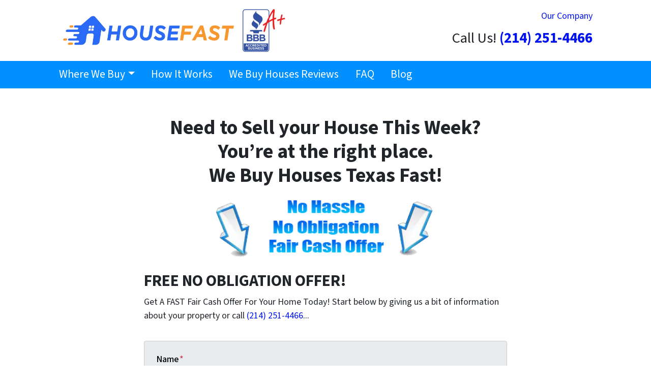

--- FILE ---
content_type: text/html; charset=UTF-8
request_url: https://www.housefast.com/get-a-cash-offer-today/
body_size: 27142
content:

<!doctype html>
<html lang="en-US">
  <head>
  <meta charset="utf-8">
  <meta http-equiv="x-ua-compatible" content="ie=edge">
<script>
var gform;gform||(document.addEventListener("gform_main_scripts_loaded",function(){gform.scriptsLoaded=!0}),window.addEventListener("DOMContentLoaded",function(){gform.domLoaded=!0}),gform={domLoaded:!1,scriptsLoaded:!1,initializeOnLoaded:function(o){gform.domLoaded&&gform.scriptsLoaded?o():!gform.domLoaded&&gform.scriptsLoaded?window.addEventListener("DOMContentLoaded",o):document.addEventListener("gform_main_scripts_loaded",o)},hooks:{action:{},filter:{}},addAction:function(o,n,r,t){gform.addHook("action",o,n,r,t)},addFilter:function(o,n,r,t){gform.addHook("filter",o,n,r,t)},doAction:function(o){gform.doHook("action",o,arguments)},applyFilters:function(o){return gform.doHook("filter",o,arguments)},removeAction:function(o,n){gform.removeHook("action",o,n)},removeFilter:function(o,n,r){gform.removeHook("filter",o,n,r)},addHook:function(o,n,r,t,i){null==gform.hooks[o][n]&&(gform.hooks[o][n]=[]);var e=gform.hooks[o][n];null==i&&(i=n+"_"+e.length),gform.hooks[o][n].push({tag:i,callable:r,priority:t=null==t?10:t})},doHook:function(n,o,r){var t;if(r=Array.prototype.slice.call(r,1),null!=gform.hooks[n][o]&&((o=gform.hooks[n][o]).sort(function(o,n){return o.priority-n.priority}),o.forEach(function(o){"function"!=typeof(t=o.callable)&&(t=window[t]),"action"==n?t.apply(null,r):r[0]=t.apply(null,r)})),"filter"==n)return r[0]},removeHook:function(o,n,t,i){var r;null!=gform.hooks[o][n]&&(r=(r=gform.hooks[o][n]).filter(function(o,n,r){return!!(null!=i&&i!=o.tag||null!=t&&t!=o.priority)}),gform.hooks[o][n]=r)}});
</script>

  <meta name="viewport" content="width=device-width, initial-scale=1">
  <title>Get Your Cash Offer Here Today!</title>
	<style>img:is([sizes="auto" i], [sizes^="auto," i]) { contain-intrinsic-size: 3000px 1500px }</style>
	<script>
dataLayer = window.dataLayer || [];
dataLayer.push({"subDomain":"zeshansalimigmailcomseller","template":"investor-seller-04","category":"seller","theme":"carrot-01","CSULabel":"Non-CSU","personalizedsite":"no"});
</script>
<!-- Google Tag Manager -->
<script>
function initializeTagManager(w,d,s,l,i){w[l]=w[l]||[];w[l].push({'gtm.start':
    new Date().getTime(),event:'gtm.js'});var f=d.getElementsByTagName(s)[0],
    j=d.createElement(s),dl=l!='dataLayer'?'&l='+l:'';j.defer=true;j.src=
    'https://www.googletagmanager.com/gtm.js?id='+i+dl;f.parentNode.insertBefore(j,f);
}

window.addEventListener('load', () => {
    const deferDuration = navigator.userAgent.toLowerCase().includes('moto g power (2022)') ? 10000 : 2000;
    setTimeout(() => {
        initializeTagManager(window,document,'script','dataLayer','GTM-WWPZRDH');
    }, deferDuration);
});
</script>
<!-- End Google Tag Manager --><!-- start fakequery --><script type="text/javascript">(()=>{"use strict";window.__loaded=window.__loaded||[];var e,o,a;e="shim.js",o="module:loaded",window.__loaded.push({module:`/app/themes/carrot/assets/scripts/${e}`,call:o,context:a});const t="CARROT_THEME_SHIM_Q",r="JQUERY_QUEUE",s={},n=(...e)=>(s[r]||(s[r]=[]),s[r].push(["INSTANTIATE",e]),n);n.extend=Object.assign,n._isFake=!0,["add","addBack","addClass","after","ajaxComplete","ajaxError","ajaxSend","ajaxStart","ajaxStop","ajaxSuccess","andSelf","animate","append","appendTo","attr","before","bind","blur","change","children","clearQueue","click","clone","closest","contents","contextmenu","css","data","dblclick","delay","delegate","dequeue","detach","die","each","empty","end","eq","error","fadeIn","fadeOut","fadeTo","fadeToggle","filter","find","finish","first","focus","focusin","focusout","get","has","hasClass","height","hide","hover","html","index","innerHeight","innerWidth","insertAfter","insertBefore","is","jQuery","keydown","keypress","keyup","last","live","load","map","mousedown","mouseenter","mouseleave","mousemove","mouseout","mouseover","mouseup","next","nextAll","nextUntil","not","off","offset","offsetParent","on","one","outerHeight","outerWidth","parent","parents","parentsUntil","position","prepend","prependTo","prev","prevAll","prevUntil","promise","prop","pushStack","queue","ready","remove","removeAttr","removeClass","removeData","removeProp","replaceAll","replaceWith","resize","scroll","scrollLeft","scrollTop","select","serialize","serializeArray","show","siblings","size","slice","slideDown","slideToggle","slideUp","stop","submit","text","toArray","toggle","toggleClass","trigger","triggerHandler","unbind","undelegate","unload","unwrap","val","width","wrap","wrapAll","wrapInner"].forEach((e=>{n[e]=function(...o){s[r]||(s[r]=[]),s[r].push(["INSTANCE_METHOD_CALL",e,...o])}})),s[r]||(s[r]=[]),window.jQuery||(window.jQuery=n),window[t]?window[t][r]||(window[t][r]=s[r]):window[t]=s,window[t][r]||(window[t][r]=[])})();</script><!-- end fakequery -->
<meta name="description" content="Get Your Cash Offer Here Today! ✔️ Need to sell an old house? In 7 Days? We Buy Houses Fast, AS IS, for Cash! No Realtors ❌ No Repairs ❌ No Fees ❌ No&#x2d;Hassle ✔️ Read our Cash Home Buyers Reviews" />
<meta property="og:image" content="https://cdn.carrot.com/uploads/sites/38022/2021/01/Sell-Your-House-Fast-For-Cash-To-a-Trusted-Home-Buyer-No-Hassle.png" />
<meta property="og:locale" content="en_US" />
<meta property="og:type" content="website" />
<meta property="og:title" content="Get Your Cash Offer Here Today!" />
<meta property="og:description" content="Get Your Cash Offer Here Today! ✔️ Need to sell an old house? In 7 Days? We Buy Houses Fast, AS IS, for Cash! No Realtors ❌ No Repairs ❌ No Fees ❌ No&#x2d;Hassle ✔️ Read our Cash Home Buyers Reviews" />
<meta property="og:url" content="https://www.housefast.com/get-a-cash-offer-today/" />
<meta name="twitter:card" content="summary_large_image" />
<meta name="twitter:site" content="@housefasttexas" />
<meta name="twitter:title" content="Get Your Cash Offer Here Today!" />
<meta name="twitter:description" content="Get Your Cash Offer Here Today! ✔️ Need to sell an old house? In 7 Days? We Buy Houses Fast, AS IS, for Cash! No Realtors ❌ No Repairs ❌ No Fees ❌ No&#x2d;Hassle ✔️ Read our Cash Home Buyers Reviews" />
<meta name="twitter:image" content="https://cdn.carrot.com/uploads/sites/38022/2021/01/Sell-Your-House-Fast-For-Cash-To-a-Trusted-Home-Buyer-No-Hassle.png" />
<link rel="canonical" href="https://www.housefast.com/get-a-cash-offer-today/" />
<script type="application/ld+json">{"@context":"https://schema.org","@type":"BreadcrumbList","itemListElement":[{"@type":"ListItem","position":1,"item":{"@id":"https://www.housefast.com/","name":"House Fast &#x2d; Sell My House Fast in Texas (We Buy Houses Texas for Cash AS IS)"}},{"@type":"ListItem","position":2,"item":{"@id":"https://www.housefast.com/get-a-cash-offer-today/","name":"Get Your Cash Offer Here Today!"}}]}</script>

<link rel='dns-prefetch' href='//carrot.com' />
<link rel='dns-prefetch' href='//cdn.carrot.com' />
<link rel='dns-prefetch' href='//www.housefast.com' />
<link rel='dns-prefetch' href='//image-cdn.carrot.com' />
<link rel="preload" href="https://cdn.carrot.com/fonts/source-sans-pro/v21/variable.woff2" as="font" crossorigin>
<link rel="dns-prefetch" href="//www.google-analytics.com">
<!--- Go away, Go away, come back some other day. Bye felicia -->
<script> var xhr = new XMLHttpRequest(); xhr.open('GET', 'https://api.ipify.org?format=json', true); xhr.onload = function () { if (xhr.status === 200) { var data = JSON.parse(xhr.responseText); var client_ip = data.ip; var banned_ips = [ <!-- BANNED IP ADDRESSES GO HERE --> "97.124.16.100", "128.163.238.212", "174.199.168.158", "172.56.216.246", "24.126.186.186", "73.8.130.134", "107.77.235.84", "166.194.132.29", "172.58.143.72", "172.58.159.41", "172.58.196.51", "208.53.77.169", "108.245.173.17", "172.56.120.56", "71.191.251.195", "149.20.178.6", "160.253.0.56", "75.177.248.93", "174.207.160.213", "24.190.99.135", "174.130.206.74", "70.113.157.232", "71.200.220.147", "172.58.156.128", "172.56.6.15", "66.24.24.217", "104.153.4.138", "104.63.131.137", "107.115.21.16", "12.86.134.106", "134.228.168.18", "141.156.239.130", "172.58.197.69", "173.80.192.244", "174.47.44.231", "45.47.208.182", "67.1.20.78", "68.39.16.153", "68.56.169.107", "68.83.231.226", "68.97.52.176", "71.45.37.54", "73.197.89.117", "75.140.71.196", "75.176.73.43", "76.186.211.150", "98.167.255.3", "99.191.133.102", "134.228.229.79", "99.46.197.218", "108.185.230.189", "73.170.153.159", "72.134.230.100", "174.251.162.58", "104.178.217.39", "104.35.137.44", "104.49.206.253", "104.55.36.40", "107.136.161.194", "107.145.46.64", "107.77.200.195", "108.80.185.117", "137.25.184.238", "137.25.229.108", "162.227.77.130", "166.194.132.93", "166.205.124.142", "172.113.244.132", "172.113.244.209", "172.113.83.156", "172.115.154.123", "172.56.38.94", "172.56.39.81", "172.58.146.237", "172.58.17.209", "172.58.19.179", "172.58.20.195", "172.58.21.21", "172.88.18.148", "173.170.210.176", "173.27.84.118", "174.251.162.142", "174.251.167.144", "174.48.10.253", "184.182.82.37", "185.247.70.254", "204.8.198.34", "207.53.229.83", "31.13.191.176", "35.132.83.236", "38.80.235.135", "45.25.230.140", "45.47.208.182", "45.48.69.32", "45.50.76.98", "47.144.221.76", "47.158.158.6", "47.34.141.15", "50.159.181.170", "64.145.93.169", "66.74.55.123", "68.3.162.227", "69.244.10.207", "70.184.104.162", "73.158.46.240", "73.158.92.83", "73.197.89.117", "73.225.107.28", "73.232.161.200", "73.56.74.182", "75.139.225.73", "76.143.53.221", "76.169.161.47", "76.235.134.153", "76.25.54.134", "76.93.164.176", "76.95.14.1", "96.234.154.41", "97.124.16.100", "99.0.17.182", "99.118.211.149", "99.191.133.102", "99.21.51.29", "172.56.81.71", "71.208.221.104", "174.199.161.44", "172.58.207.103", "108.252.214.207", "98.213.105.1", "107.77.232.125", "166.194.132.144", "172.56.248.101", "172.58.156.204", "172.58.78.207", "143.44.193.21", "166.146.70.161", "172.56.121.183", "172.58.187.245", "172.6.137.84", "174.216.147.220", "174.247.9.103", "216.68.249.18", "24.45.220.153", "67.141.250.226", "70.113.156.197", "75.191.209.101", "76.183.92.44", "98.46.108.218", "174.68.60.47", "172.58.129.244", "174.199.236.34", "172.56.217.36", "104.9.226.138", "107.122.93.132", "107.77.237.129", "166.205.124.35", "172.56.248.73", "172.58.159.98", "172.58.197.231", "172.56.81.148", "172.58.129.1", "174.199.163.89", "172.56.216.186", "70.163.125.130", "71.215.185.115", "174.199.236.231", "172.56.81.177", "71.215.55.240", "172.56.80.133", "66.213.29.74" ]; if(banned_ips.includes(client_ip)){ window.location.replace("https://www.youtube.com/watch?v=_g_0-leBhME"); } } }; xhr.send(); </script>

<meta name="google-site-verification" content="_Y2PtmT-6DLt_nILE50k_sMATwwtEv4JmYYtpUd_GRQ" />

<!--- ORGANIZATION JSON ---> <script type="application/ld+json"> { "@context": "https://schema.org", "@type": "Organization", "@id": "https://www.housefast.com/#organization", "additionalType": ["LocalBusiness","RealEstateAgent","https://en.wikipedia.org/wiki/Real_estate_investing","https://en.wikipedia.org/wiki/Real_estate_entrepreneur","https://en.wikipedia.org/wiki/Instant_Buyer"], "knowsAbout":[ "https://en.wikipedia.org/wiki/Real_estate","https://en.wikipedia.org/wiki/Real_estate_appraisal","https://en.wikipedia.org/wiki/Home_improvement","https://en.wikipedia.org/wiki/Real_estate_investing","https://en.wikipedia.org/wiki/Real_estate_entrepreneur","https://en.wikipedia.org/wiki/Instant_Buyer","https://en.wikipedia.org/wiki/Cash_offer","https://en.wikipedia.org/wiki/Flipping","we buy houses","we buy ugly houses","sell my house fast","sell my ugly house fast","selling my house fast","we buy houses for cash","we buy houses cash","sell house fast","sell houses fast","cash for houses","cash for house","house cash offer","sell house for cash","cash offer on house","sell houses for cash","sell house cash","sell my house fast for cash","we buy homes","cash home buyers","cash home buyer","sell my house fast cash","sell your house fast","sell my house for cash","cash for homes","cash for home","buy homes for cash","we buy homes cash","sell my house cash","sell my home fast","sell home fast","companies that buy houses for cash","sell your home fast","home buyers near me","we buy houses for cash near me","need to sell my house fast","sell my house now","cash buyers for houses","sell my home for cash","cash for my house","sell house online","sell my home cash","buy my house fast","buy my house for cash","sell house fast for cash","sell your house fast for cash","need to sell house fast","cash home buyers near me","sell house now","sell my house online","cash offer for my house","sell your home for cash","sell my home quickly","sell my house fast online quote","sell my home fast for cash","sell my house fast for market value","we buy houses fast for cash","cash for my home","cash for houses near me","fast cash home buyers","cash for your home","fast cash for house","sale house fast","sale my house for cash","fast cash for homes","sell your home fast for cash","cash house buyers near me","who will buy my house fast","get a cash offer today","buy my home for cash now","sell house for cash quickly","we by homes","sell my house asap","sell my house fast online","we buy houses asap","we buy homes for cash near me","sell my house fast near me","sell my house as is","how to sell my house fast","we buy houses fast","i want to sell my house fast","how to sell your house in 5 days","i need to sell my house fast","sale my house fast","sell home fast for cash","how can i sell my house fast" ] , "url": "https://www.housefast.com/", "logo": { "@type": "ImageObject", "@id":"#logo", "contentUrl": "https://cdn.carrot.com/uploads/sites/38022/2021/08/cropped-Selling-a-House-AS-IS-in-Texas-for-Cash.jpg", "url": "https://cdn.carrot.com/uploads/sites/38022/2021/08/cropped-Selling-a-House-AS-IS-in-Texas-for-Cash.jpg" }, "brand": {"@id":"https://www.housefast.com/#organization"}, "name": "House Fast™", "alternatename": "We Buy Houses for Cash", "legalName":"House Fast™", "disambiguatingdescription": "We Buy Houses for Cash in as little as 7 days, if you need to sell your house fast, we have you covered in the state of California, no matter the city you live in. We pay Cash for Houses in the following cities Houston, San Antonio, Dallas, Austin, Fort Worth, El Paso, Arlington, Corpus Christi, Plano, Laredo, Lubbock, Irving, Garland, Amarillo, Grand Prairie, Brownsville, McKinney, Frisco, Pasadena, Killeen, Mesquite, McAllen, Midland, Denton, Waco, Carrollton, Round Rock, Abilene, Pearland, Odessa, Sugar Land, Beaumont, Richardson, The Woodlands, College Station, Lewisville, Tyler, Wichita Falls, League City, Allen, San Angelo, Edinburg, Conroe, Bryan, Mission, Longview, Atascocita, New Braunfels, Pharr, Baytown, Flower Mound, Cedar Park, Temple, Missouri City, Georgetown, North Richland Hills, Mansfield, Victoria, Harlingen, Rowlett, San Marcos, Pflugerville, Spring, Euless, Port Arthur, Leander, Grapevine, DeSoto, Galveston, Wylie, Bedford, Texas City, Cedar Hill, Keller, Little Elm, Burleson, Haltom City, Rockwall, Channelview, The Colony, Kyle, Sherman, Coppell, Huntsville, Schertz, Weslaco, Friendswood, Duncanville, Lancaster, Farmers Branch, Hurst, Mission Bend, Rosenberg, San Juan, Texarkana, Del Rio, Lufkin, Waxahachie, La Porte, and even Deer Park!", "areaServed": [{"@type": "AdministrativeArea", "@id":"#orgarea", "containsPlace":[ {"@type":"City","name":"Houston","url":["https://www.google.com/maps/place/Houston,+TX/","https://en.wikipedia.org/wiki/Houston,_Texas"]}, {"@type":"City","name":"San Antonio","url":["https://www.google.com/maps/place/San+Antonio,+TX/","https://en.wikipedia.org/wiki/San_Antonio,_Texas"]}, {"@type":"City","name":"Dallas","url":["https://www.google.com/maps/place/Dallas,+TX/","https://en.wikipedia.org/wiki/Dallas,_Texas"]}, {"@type":"City","name":"Austin","url":["https://www.google.com/maps/place/Austin,+TX/","https://en.wikipedia.org/wiki/Austin,_Texas"]}, {"@type":"City","name":"Fort Worth","url":["https://www.google.com/maps/place/Fort+Worth,+TX/","https://en.wikipedia.org/wiki/Fort_Worth,_Texas"]}, {"@type":"City","name":"El Paso","url":["https://www.google.com/maps/place/El+Paso,+TX/","https://en.wikipedia.org/wiki/El_Paso,_Texas"]}, {"@type":"City","name":"Arlington","url":["https://www.google.com/maps/place/Arlington,+TX/","https://en.wikipedia.org/wiki/Arlington,_Texas"]}, {"@type":"City","name":"Corpus Christi","url":["https://www.google.com/maps/place/Corpus+Christi,+TX/","https://en.wikipedia.org/wiki/Corpus_Christi,_Texas"]}, {"@type":"City","name":"Plano","url":["https://www.google.com/maps/place/Plano,+TX/","https://en.wikipedia.org/wiki/Plano,_Texas"]}, {"@type":"City","name":"Laredo","url":["https://www.google.com/maps/place/Laredo,+TX/","https://en.wikipedia.org/wiki/Laredo,_Texas"]}, {"@type":"City","name":"Lubbock","url":["https://www.google.com/maps/place/Lubbock,+TX/","https://en.wikipedia.org/wiki/Lubbock,_Texas"]}, {"@type":"City","name":"Irving","url":["https://www.google.com/maps/place/Irving,+TX/","https://en.wikipedia.org/wiki/Irving,_Texas"]}, {"@type":"City","name":"Garland","url":["https://www.google.com/maps/place/Garland,+TX/","https://en.wikipedia.org/wiki/Garland,_Texas"]}, {"@type":"City","name":"Amarillo","url":["https://www.google.com/maps/place/Amarillo,+TX/","https://en.wikipedia.org/wiki/Amarillo,_Texas"]}, {"@type":"City","name":"Grand Prairie","url":["https://www.google.com/maps/place/Grand+Prairie,+TX/","https://en.wikipedia.org/wiki/Grand_Prairie,_Texas"]}, {"@type":"City","name":"Brownsville","url":["https://www.google.com/maps/place/Brownsville,+TX/","https://en.wikipedia.org/wiki/Brownsville,_Texas"]}, {"@type":"City","name":"McKinney","url":["https://www.google.com/maps/place/McKinney,+TX/","https://en.wikipedia.org/wiki/McKinney,_Texas"]}, {"@type":"City","name":"Frisco","url":["https://www.google.com/maps/place/Frisco,+TX/","https://en.wikipedia.org/wiki/Frisco,_Texas"]}, {"@type":"City","name":"Pasadena","url":["https://www.google.com/maps/place/Pasadena,+TX/","https://en.wikipedia.org/wiki/Pasadena,_Texas"]}, {"@type":"City","name":"Killeen","url":["https://www.google.com/maps/place/Killeen,+TX/","https://en.wikipedia.org/wiki/Killeen,_Texas"]}, {"@type":"City","name":"Mesquite","url":["https://www.google.com/maps/place/Mesquite,+TX/","https://en.wikipedia.org/wiki/Mesquite,_Texas"]}, {"@type":"City","name":"McAllen","url":["https://www.google.com/maps/place/McAllen,+TX/","https://en.wikipedia.org/wiki/McAllen,_Texas"]}, {"@type":"City","name":"Midland","url":["https://www.google.com/maps/place/Midland,+TX/","https://en.wikipedia.org/wiki/Midland,_Texas"]}, {"@type":"City","name":"Denton","url":["https://www.google.com/maps/place/Denton,+TX/","https://en.wikipedia.org/wiki/Denton,_Texas"]}, {"@type":"City","name":"Waco","url":["https://www.google.com/maps/place/Waco,+TX/","https://en.wikipedia.org/wiki/Waco,_Texas"]}, {"@type":"City","name":"Carrollton","url":["https://www.google.com/maps/place/Carrollton,+TX/","https://en.wikipedia.org/wiki/Carrollton,_Texas"]}, {"@type":"City","name":"Round Rock","url":["https://www.google.com/maps/place/Round+Rock,+TX/","https://en.wikipedia.org/wiki/Round_Rock,_Texas"]}, {"@type":"City","name":"Abilene","url":["https://www.google.com/maps/place/Abilene,+TX/","https://en.wikipedia.org/wiki/Abilene,_Texas"]}, {"@type":"City","name":"Pearland","url":["https://www.google.com/maps/place/Pearland,+TX/","https://en.wikipedia.org/wiki/Pearland,_Texas"]}, {"@type":"City","name":"Odessa","url":["https://www.google.com/maps/place/Odessa,+TX/","https://en.wikipedia.org/wiki/Odessa,_Texas"]}, {"@type":"City","name":"Sugar Land","url":["https://www.google.com/maps/place/Sugar+Land,+TX/","https://en.wikipedia.org/wiki/Sugar_Land,_Texas"]}, {"@type":"City","name":"Beaumont","url":["https://www.google.com/maps/place/Beaumont,+TX/","https://en.wikipedia.org/wiki/Beaumont,_Texas"]}, {"@type":"City","name":"Richardson","url":["https://www.google.com/maps/place/Richardson,+TX/","https://en.wikipedia.org/wiki/Richardson,_Texas"]}, {"@type":"City","name":"The Woodlands","url":["https://www.google.com/maps/place/The+Woodlands,+TX/","https://en.wikipedia.org/wiki/The_Woodlands,_Texas"]}, {"@type":"City","name":"College Station","url":["https://www.google.com/maps/place/College+Station,+TX/","https://en.wikipedia.org/wiki/College_Station,_Texas"]}, {"@type":"City","name":"Lewisville","url":["https://www.google.com/maps/place/Lewisville,+TX/","https://en.wikipedia.org/wiki/Lewisville,_Texas"]}, {"@type":"City","name":"Tyler","url":["https://www.google.com/maps/place/Tyler,+TX/","https://en.wikipedia.org/wiki/Tyler,_Texas"]}, {"@type":"City","name":"Wichita Falls","url":["https://www.google.com/maps/place/Wichita+Falls,+TX/","https://en.wikipedia.org/wiki/Wichita_Falls,_Texas"]}, {"@type":"City","name":"League City","url":["https://www.google.com/maps/place/League+City,+TX/","https://en.wikipedia.org/wiki/League_City,_Texas"]}, {"@type":"City","name":"Allen","url":["https://www.google.com/maps/place/Allen,+TX/","https://en.wikipedia.org/wiki/Allen,_Texas"]}, {"@type":"City","name":"San Angelo","url":["https://www.google.com/maps/place/San+Angelo,+TX/","https://en.wikipedia.org/wiki/San_Angelo,_Texas"]}, {"@type":"City","name":"Edinburg","url":["https://www.google.com/maps/place/Edinburg,+TX/","https://en.wikipedia.org/wiki/Edinburg,_Texas"]}, {"@type":"City","name":"Conroe","url":["https://www.google.com/maps/place/Conroe,+TX/","https://en.wikipedia.org/wiki/Conroe,_Texas"]}, {"@type":"City","name":"Bryan","url":["https://www.google.com/maps/place/Bryan,+TX/","https://en.wikipedia.org/wiki/Bryan,_Texas"]}, {"@type":"City","name":"Mission","url":["https://www.google.com/maps/place/Mission,+TX/","https://en.wikipedia.org/wiki/Mission,_Texas"]}, {"@type":"City","name":"Longview","url":["https://www.google.com/maps/place/Longview,+TX/","https://en.wikipedia.org/wiki/Longview,_Texas"]}, {"@type":"City","name":"Atascocita","url":["https://www.google.com/maps/place/Atascocita,+TX/","https://en.wikipedia.org/wiki/Atascocita,_Texas"]}, {"@type":"City","name":"New Braunfels","url":["https://www.google.com/maps/place/New+Braunfels,+TX/","https://en.wikipedia.org/wiki/New_Braunfels,_Texas"]}, {"@type":"City","name":"Pharr","url":["https://www.google.com/maps/place/Pharr,+TX/","https://en.wikipedia.org/wiki/Pharr,_Texas"]}, {"@type":"City","name":"Baytown","url":["https://www.google.com/maps/place/Baytown,+TX/","https://en.wikipedia.org/wiki/Baytown,_Texas"]}, {"@type":"City","name":"Flower Mound","url":["https://www.google.com/maps/place/Flower+Mound,+TX/","https://en.wikipedia.org/wiki/Flower_Mound,_Texas"]}, {"@type":"City","name":"Cedar Park","url":["https://www.google.com/maps/place/Cedar+Park,+TX/","https://en.wikipedia.org/wiki/Cedar_Park,_Texas"]}, {"@type":"City","name":"Temple","url":["https://www.google.com/maps/place/Temple,+TX/","https://en.wikipedia.org/wiki/Temple,_Texas"]}, {"@type":"City","name":"Missouri City","url":["https://www.google.com/maps/place/Missouri+City,+TX/","https://en.wikipedia.org/wiki/Missouri_City,_Texas"]}, {"@type":"City","name":"Georgetown","url":["https://www.google.com/maps/place/Georgetown,+TX/","https://en.wikipedia.org/wiki/Georgetown,_Texas"]}, {"@type":"City","name":"North Richland Hills","url":["https://www.google.com/maps/place/North+Richland+Hills,+TX/","https://en.wikipedia.org/wiki/North_Richland_Hills,_Texas"]}, {"@type":"City","name":"Mansfield","url":["https://www.google.com/maps/place/Mansfield,+TX/","https://en.wikipedia.org/wiki/Mansfield,_Texas"]}, {"@type":"City","name":"Victoria","url":["https://www.google.com/maps/place/Victoria,+TX/","https://en.wikipedia.org/wiki/Victoria,_Texas"]}, {"@type":"City","name":"Harlingen","url":["https://www.google.com/maps/place/Harlingen,+TX/","https://en.wikipedia.org/wiki/Harlingen,_Texas"]}, {"@type":"City","name":"Rowlett","url":["https://www.google.com/maps/place/Rowlett,+TX/","https://en.wikipedia.org/wiki/Rowlett,_Texas"]}, {"@type":"City","name":"San Marcos","url":["https://www.google.com/maps/place/San+Marcos,+TX/","https://en.wikipedia.org/wiki/San_Marcos,_Texas"]}, {"@type":"City","name":"Pflugerville","url":["https://www.google.com/maps/place/Pflugerville,+TX/","https://en.wikipedia.org/wiki/Pflugerville,_Texas"]}, {"@type":"City","name":"Spring","url":["https://www.google.com/maps/place/Spring,+TX/","https://en.wikipedia.org/wiki/Spring,_Texas"]}, {"@type":"City","name":"Euless","url":["https://www.google.com/maps/place/Euless,+TX/","https://en.wikipedia.org/wiki/Euless,_Texas"]}, {"@type":"City","name":"Port Arthur","url":["https://www.google.com/maps/place/Port+Arthur,+TX/","https://en.wikipedia.org/wiki/Port_Arthur,_Texas"]}, {"@type":"City","name":"Leander","url":["https://www.google.com/maps/place/Leander,+TX/","https://en.wikipedia.org/wiki/Leander,_Texas"]}, {"@type":"City","name":"Grapevine","url":["https://www.google.com/maps/place/Grapevine,+TX/","https://en.wikipedia.org/wiki/Grapevine,_Texas"]}, {"@type":"City","name":"DeSoto","url":["https://www.google.com/maps/place/DeSoto,+TX/","https://en.wikipedia.org/wiki/DeSoto,_Texas"]}, {"@type":"City","name":"Galveston","url":["https://www.google.com/maps/place/Galveston,+TX/","https://en.wikipedia.org/wiki/Galveston,_Texas"]}, {"@type":"City","name":"Wylie","url":["https://www.google.com/maps/place/Wylie,+TX/","https://en.wikipedia.org/wiki/Wylie,_Texas"]}, {"@type":"City","name":"Bedford","url":["https://www.google.com/maps/place/Bedford,+TX/","https://en.wikipedia.org/wiki/Bedford,_Texas"]}, {"@type":"City","name":"Texas City","url":["https://www.google.com/maps/place/Texas+City,+TX/","https://en.wikipedia.org/wiki/Texas_City,_Texas"]}, {"@type":"City","name":"Cedar Hill","url":["https://www.google.com/maps/place/Cedar+Hill,+TX/","https://en.wikipedia.org/wiki/Cedar_Hill,_Texas"]}, {"@type":"City","name":"Keller","url":["https://www.google.com/maps/place/Keller,+TX/","https://en.wikipedia.org/wiki/Keller,_Texas"]}, {"@type":"City","name":"Little Elm","url":["https://www.google.com/maps/place/Little+Elm,+TX/","https://en.wikipedia.org/wiki/Little_Elm,_Texas"]}, {"@type":"City","name":"Burleson","url":["https://www.google.com/maps/place/Burleson,+TX/","https://en.wikipedia.org/wiki/Burleson,_Texas"]}, {"@type":"City","name":"Haltom City","url":["https://www.google.com/maps/place/Haltom+City,+TX/","https://en.wikipedia.org/wiki/Haltom_City,_Texas"]}, {"@type":"City","name":"Rockwall","url":["https://www.google.com/maps/place/Rockwall,+TX/","https://en.wikipedia.org/wiki/Rockwall,_Texas"]}, {"@type":"City","name":"Channelview","url":["https://www.google.com/maps/place/Channelview,+TX/","https://en.wikipedia.org/wiki/Channelview,_Texas"]}, {"@type":"City","name":"The Colony","url":["https://www.google.com/maps/place/The+Colony,+TX/","https://en.wikipedia.org/wiki/The_Colony,_Texas"]}, {"@type":"City","name":"Kyle","url":["https://www.google.com/maps/place/Kyle,+TX/","https://en.wikipedia.org/wiki/Kyle,_Texas"]}, {"@type":"City","name":"Sherman","url":["https://www.google.com/maps/place/Sherman,+TX/","https://en.wikipedia.org/wiki/Sherman,_Texas"]}, {"@type":"City","name":"Coppell","url":["https://www.google.com/maps/place/Coppell,+TX/","https://en.wikipedia.org/wiki/Coppell,_Texas"]}, {"@type":"City","name":"Huntsville","url":["https://www.google.com/maps/place/Huntsville,+TX/","https://en.wikipedia.org/wiki/Huntsville,_Texas"]}, {"@type":"City","name":"Schertz","url":["https://www.google.com/maps/place/Schertz,+TX/","https://en.wikipedia.org/wiki/Schertz,_Texas"]}, {"@type":"City","name":"Weslaco","url":["https://www.google.com/maps/place/Weslaco,+TX/","https://en.wikipedia.org/wiki/Weslaco,_Texas"]}, {"@type":"City","name":"Friendswood","url":["https://www.google.com/maps/place/Friendswood,+TX/","https://en.wikipedia.org/wiki/Friendswood,_Texas"]}, {"@type":"City","name":"Duncanville","url":["https://www.google.com/maps/place/Duncanville,+TX/","https://en.wikipedia.org/wiki/Duncanville,_Texas"]}, {"@type":"City","name":"Lancaster","url":["https://www.google.com/maps/place/Lancaster,+TX/","https://en.wikipedia.org/wiki/Lancaster,_Texas"]}, {"@type":"City","name":"Farmers Branch","url":["https://www.google.com/maps/place/Farmers+Branch,+TX/","https://en.wikipedia.org/wiki/Farmers_Branch,_Texas"]}, {"@type":"City","name":"Hurst","url":["https://www.google.com/maps/place/Hurst,+TX/","https://en.wikipedia.org/wiki/Hurst,_Texas"]}, {"@type":"City","name":"Mission Bend","url":["https://www.google.com/maps/place/Mission+Bend,+TX/","https://en.wikipedia.org/wiki/Mission_Bend,_Texas"]}, {"@type":"City","name":"Rosenberg","url":["https://www.google.com/maps/place/Rosenberg,+TX/","https://en.wikipedia.org/wiki/Rosenberg,_Texas"]}, {"@type":"City","name":"San Juan","url":["https://www.google.com/maps/place/San+Juan,+TX/","https://en.wikipedia.org/wiki/San_Juan,_Texas"]}, {"@type":"City","name":"Texarkana","url":["https://www.google.com/maps/place/Texarkana,+TX/","https://en.wikipedia.org/wiki/Texarkana,_Texas"]}, {"@type":"City","name":"Del Rio","url":["https://www.google.com/maps/place/Del+Rio,+TX/","https://en.wikipedia.org/wiki/Del_Rio,_Texas"]}, {"@type":"City","name":"Lufkin","url":["https://www.google.com/maps/place/Lufkin,+TX/","https://en.wikipedia.org/wiki/Lufkin,_Texas"]}, {"@type":"City","name":"Waxahachie","url":["https://www.google.com/maps/place/Waxahachie,+TX/","https://en.wikipedia.org/wiki/Waxahachie,_Texas"]}, {"@type":"City","name":"La Porte","url":["https://www.google.com/maps/place/La+Porte,+TX/","https://en.wikipedia.org/wiki/La_Porte,_Texas"]}, {"@type":"City","name":"Deer Park","url":["https://www.google.com/maps/place/Deer+Park,+TX/","https://en.wikipedia.org/wiki/Deer_Park,_Texas"]} ]}], "description": "House Fast™ is a local Cash Home Buyer that offers homeowners a quick and hassle-free sale of their home without a Real Estate Agent or expensive fees. You can sell your house fast, because We Buy Houses in cash.", "sameAs": ["https://en.wikipedia.org/wiki/Real_estate_investing","https://en.wikipedia.org/wiki/Real_estate_entrepreneur","https://en.wikipedia.org/wiki/Instant_Buyer","https://en.wikipedia.org/wiki/Cash_offer","https://en.wikipedia.org/wiki/Flipping","https://www.facebook.com/Sell-My-House-Fast-Texas-House-Fast-109795841405668","https://www.youtube.com/channel/UCCf87K6ck34Gx3juXfStniw/about","https://www.zillow.com/profile/We%20Buy%20Houses%20Texas","https://realestatebees.com/profile/house-fast/","https://www.homes.com/real-estate-agents/house-fast/id-151752992/"], "image": { "@type": "ImageObject", "@id":"#image", "contentUrl": "https://cdn.carrot.com/uploads/sites/38022/2021/08/We-Buy-Houses-for-Cash-in-Texas-1.jpg", "url": "https://cdn.carrot.com/uploads/sites/38022/2021/08/We-Buy-Houses-for-Cash-in-Texas-1.jpg" }, "email": "Shawn@HouseFast.com", "telephone": "(214)251-4466", "foundingDate": "January 1, 2009", "foundingLocation": "Dallas, Texas", "slogan":"You can sell your house fast, because we buy houses in cash!", "contactPoint": { "@type": "ContactPoint", "contactType": "Customer Service", "telephone": "(214)251-4466", "email": "Shawn@HouseFast.com" } } </script> <!--- WEBSITE BEGIN JSON ---> <script type="application/ld+json"> { "@context": "https://schema.org", "@type": "WebSite", "@id": "https://www.housefast.com/#organization", "headline": "House Fast™ - Texas Home Buyers, selling a house AS IS in Texas has never been easier.", "url":"https://www.housefast.com/", "name":"House Fast™ - Sell My House Fast Texas for Cash", "description":"We Buy Houses for Cash in as little as 7 days, if you need to sell your house fast, we have you covered in nationwide, no matter the state you live in. We pay Cash for Houses all over the state of Texas, after all, we are Texas Home Buyers.", "inLanguage":"en-US", "author":{ "@id": "https://www.housefast.com/#organization" }, "creator":{ "@id": "https://www.housefast.com/#organization" }, "publisher":{ "@id": "https://www.housefast.com/#organization" }, "provider":{ "@id": "https://www.housefast.com/#organization" }, "about": [ "https://en.wikipedia.org/wiki/Real_estate","https://en.wikipedia.org/wiki/Real_estate_appraisal","https://en.wikipedia.org/wiki/Home_improvement","https://en.wikipedia.org/wiki/Real_estate_investing","https://en.wikipedia.org/wiki/Real_estate_entrepreneur","https://en.wikipedia.org/wiki/Instant_Buyer","https://en.wikipedia.org/wiki/Cash_offer","https://en.wikipedia.org/wiki/Flipping","we buy houses","we buy ugly houses","sell my house fast","sell my ugly house fast","selling my house fast","we buy houses for cash","we buy houses cash","sell house fast","sell houses fast","cash for houses","cash for house","house cash offer","sell house for cash","cash offer on house","sell houses for cash","sell house cash","sell my house fast for cash","we buy homes","cash home buyers","cash home buyer","sell my house fast cash","sell your house fast","sell my house for cash","cash for homes","cash for home","buy homes for cash","we buy homes cash","sell my house cash","sell my home fast","sell home fast","companies that buy houses for cash","sell your home fast","home buyers near me","we buy houses for cash near me","need to sell my house fast","sell my house now","cash buyers for houses","sell my home for cash","cash for my house","sell house online","sell my home cash","buy my house fast","need to sell my house asap","buy my house for cash","sell house fast for cash","sell your house fast for cash","need to sell house fast","cash home buyers near me","sell house now","sell my house online","cash offer for my house","sell your home for cash","sell my home quickly","sell my house fast online quote","sell my home fast for cash","sell my house fast for market value","we buy houses fast for cash","cash for my home","cash for houses near me","fast cash home buyers","cash for your home","fast cash for house","sale house fast","sale my house for cash","fast cash for homes","sell your home fast for cash","cash house buyers near me","who will buy my house fast","get a cash offer today","buy my home for cash now","sell house for cash quickly","we by homes","sell my house asap","sell my house fast online","we buy houses asap","we buy homes for cash near me","sell my house fast near me" ], "mentions": [ "https://en.wikipedia.org/wiki/Real_estate","https://en.wikipedia.org/wiki/Real_estate_appraisal","https://en.wikipedia.org/wiki/Home_improvement","https://en.wikipedia.org/wiki/Real_estate_investing","https://en.wikipedia.org/wiki/Real_estate_entrepreneur","https://en.wikipedia.org/wiki/Instant_Buyer","https://en.wikipedia.org/wiki/Cash_offer","https://en.wikipedia.org/wiki/Flipping","we buy houses","we buy ugly houses","sell my house fast","sell my ugly house fast","selling my house fast","we buy houses for cash","we buy houses cash","sell house fast","sell houses fast","cash for houses","cash for house","house cash offer","sell house for cash","cash offer on house","sell houses for cash","sell house cash","sell my house fast for cash","we buy homes","cash home buyers","cash home buyer","sell my house fast cash","sell your house fast","sell my house for cash","cash for homes","cash for home","buy homes for cash","we buy homes cash","sell my house cash","sell my home fast","sell home fast","companies that buy houses for cash","sell your home fast","home buyers near me","we buy houses for cash near me","need to sell my house fast","sell my house now","cash buyers for houses","sell my home for cash","cash for my house","sell house online","sell my home cash","buy my house fast","need to sell my house asap","buy my house for cash","sell house fast for cash","sell your house fast for cash","need to sell house fast","cash home buyers near me","sell house now","sell my house online","cash offer for my house","sell your home for cash","sell my home quickly","sell my house fast online quote","sell my home fast for cash","sell my house fast for market value","we buy houses fast for cash","cash for my home","cash for houses near me","fast cash home buyers","cash for your home","fast cash for house","sale house fast","sale my house for cash","fast cash for homes","sell your home fast for cash","cash house buyers near me","who will buy my house fast","get a cash offer today","buy my home for cash now","sell house for cash quickly","we by homes","sell my house asap","sell my house fast online","we buy houses asap","we buy homes for cash near me","sell my house fast near me" ] } </script>
<link rel="stylesheet" href="/app/mu-plugins/Editor/dist/assets/formStyle-DMuCAtEy.css"><link rel="stylesheet" href="/app/mu-plugins/Editor/dist/assets/testimonialStyle-Cbp7rxav.css"><style id='outermost-icon-block-style-inline-css'>
.wp-block-outermost-icon-block{display:flex;line-height:0}.wp-block-outermost-icon-block.has-border-color{border:none}.wp-block-outermost-icon-block .has-icon-color svg,.wp-block-outermost-icon-block.has-icon-color svg{color:currentColor}.wp-block-outermost-icon-block .has-icon-color:not(.has-no-icon-fill-color) svg,.wp-block-outermost-icon-block.has-icon-color:not(.has-no-icon-fill-color) svg{fill:currentColor}.wp-block-outermost-icon-block .icon-container{box-sizing:border-box}.wp-block-outermost-icon-block a,.wp-block-outermost-icon-block svg{height:100%;transition:transform .1s ease-in-out;width:100%}.wp-block-outermost-icon-block a:hover{transform:scale(1.1)}.wp-block-outermost-icon-block svg{transform:rotate(var(--outermost--icon-block--transform-rotate,0deg)) scaleX(var(--outermost--icon-block--transform-scale-x,1)) scaleY(var(--outermost--icon-block--transform-scale-y,1))}.wp-block-outermost-icon-block .rotate-90,.wp-block-outermost-icon-block.rotate-90{--outermost--icon-block--transform-rotate:90deg}.wp-block-outermost-icon-block .rotate-180,.wp-block-outermost-icon-block.rotate-180{--outermost--icon-block--transform-rotate:180deg}.wp-block-outermost-icon-block .rotate-270,.wp-block-outermost-icon-block.rotate-270{--outermost--icon-block--transform-rotate:270deg}.wp-block-outermost-icon-block .flip-horizontal,.wp-block-outermost-icon-block.flip-horizontal{--outermost--icon-block--transform-scale-x:-1}.wp-block-outermost-icon-block .flip-vertical,.wp-block-outermost-icon-block.flip-vertical{--outermost--icon-block--transform-scale-y:-1}.wp-block-outermost-icon-block .flip-vertical.flip-horizontal,.wp-block-outermost-icon-block.flip-vertical.flip-horizontal{--outermost--icon-block--transform-scale-x:-1;--outermost--icon-block--transform-scale-y:-1}

</style>
<link rel="stylesheet" href="/app/mu-plugins/Editor/dist/assets/src/styles/core/image/img-gray-DWr6Di1r.css"><link rel="stylesheet" href="/app/mu-plugins/Editor/dist/assets/src/styles/core/image/img-shadow-aBo2A0Iv.css"><style id='global-styles-inline-css'>
:root{--wp--preset--aspect-ratio--square: 1;--wp--preset--aspect-ratio--4-3: 4/3;--wp--preset--aspect-ratio--3-4: 3/4;--wp--preset--aspect-ratio--3-2: 3/2;--wp--preset--aspect-ratio--2-3: 2/3;--wp--preset--aspect-ratio--16-9: 16/9;--wp--preset--aspect-ratio--9-16: 9/16;--wp--preset--color--black: #212529;--wp--preset--color--cyan-bluish-gray: #abb8c3;--wp--preset--color--white: #fff;--wp--preset--color--pale-pink: #f78da7;--wp--preset--color--vivid-red: #cf2e2e;--wp--preset--color--luminous-vivid-orange: #ff6900;--wp--preset--color--luminous-vivid-amber: #fcb900;--wp--preset--color--light-green-cyan: #7bdcb5;--wp--preset--color--vivid-green-cyan: #00d084;--wp--preset--color--pale-cyan-blue: #8ed1fc;--wp--preset--color--vivid-cyan-blue: #0693e3;--wp--preset--color--vivid-purple: #9b51e0;--wp--preset--color--gray-300: #dee2e6;--wp--preset--color--gray-100: #f7f7f9;--wp--preset--color--c-brand-primary: #0090ff;--wp--preset--color--c-brand-primary-lighter: #4db1ff;--wp--preset--color--c-brand-primary-darker: #0065b3;--wp--preset--color--c-link: #0013ef;--wp--preset--color--c-link-lighter: #3d4cff;--wp--preset--color--c-link-darker: #000da3;--wp--preset--color--c-button: #fc9426;--wp--preset--color--c-button-lighter: #fdb971;--wp--preset--color--c-button-darker: #d36e03;--wp--preset--color--c-secondary: #4774AF;--wp--preset--color--c-secondary-lighter: #dce7f5;--wp--preset--color--c-secondary-dark: #204170;--wp--preset--color--c-secondary-darker: #0d1a2d;--wp--preset--gradient--vivid-cyan-blue-to-vivid-purple: linear-gradient(135deg,rgba(6,147,227,1) 0%,rgb(155,81,224) 100%);--wp--preset--gradient--light-green-cyan-to-vivid-green-cyan: linear-gradient(135deg,rgb(122,220,180) 0%,rgb(0,208,130) 100%);--wp--preset--gradient--luminous-vivid-amber-to-luminous-vivid-orange: linear-gradient(135deg,rgba(252,185,0,1) 0%,rgba(255,105,0,1) 100%);--wp--preset--gradient--luminous-vivid-orange-to-vivid-red: linear-gradient(135deg,rgba(255,105,0,1) 0%,rgb(207,46,46) 100%);--wp--preset--gradient--very-light-gray-to-cyan-bluish-gray: linear-gradient(135deg,rgb(238,238,238) 0%,rgb(169,184,195) 100%);--wp--preset--gradient--cool-to-warm-spectrum: linear-gradient(135deg,rgb(74,234,220) 0%,rgb(151,120,209) 20%,rgb(207,42,186) 40%,rgb(238,44,130) 60%,rgb(251,105,98) 80%,rgb(254,248,76) 100%);--wp--preset--gradient--blush-light-purple: linear-gradient(135deg,rgb(255,206,236) 0%,rgb(152,150,240) 100%);--wp--preset--gradient--blush-bordeaux: linear-gradient(135deg,rgb(254,205,165) 0%,rgb(254,45,45) 50%,rgb(107,0,62) 100%);--wp--preset--gradient--luminous-dusk: linear-gradient(135deg,rgb(255,203,112) 0%,rgb(199,81,192) 50%,rgb(65,88,208) 100%);--wp--preset--gradient--pale-ocean: linear-gradient(135deg,rgb(255,245,203) 0%,rgb(182,227,212) 50%,rgb(51,167,181) 100%);--wp--preset--gradient--electric-grass: linear-gradient(135deg,rgb(202,248,128) 0%,rgb(113,206,126) 100%);--wp--preset--gradient--midnight: linear-gradient(135deg,rgb(2,3,129) 0%,rgb(40,116,252) 100%);--wp--preset--font-size--small: 12px;--wp--preset--font-size--medium: 20px;--wp--preset--font-size--large: 24px;--wp--preset--font-size--x-large: 42px;--wp--preset--font-size--normal: 16px;--wp--preset--font-size--larger: 36px;--wp--preset--font-size--huge: max(23.61px,min(4.03vw,40px));--wp--preset--spacing--20: 0.44rem;--wp--preset--spacing--30: 0.67rem;--wp--preset--spacing--40: 1rem;--wp--preset--spacing--50: 1.5rem;--wp--preset--spacing--60: 2.25rem;--wp--preset--spacing--70: 3.38rem;--wp--preset--spacing--80: 5.06rem;--wp--preset--shadow--natural: 6px 6px 9px rgba(0, 0, 0, 0.2);--wp--preset--shadow--deep: 12px 12px 50px rgba(0, 0, 0, 0.4);--wp--preset--shadow--sharp: 6px 6px 0px rgba(0, 0, 0, 0.2);--wp--preset--shadow--outlined: 6px 6px 0px -3px rgba(255, 255, 255, 1), 6px 6px rgba(0, 0, 0, 1);--wp--preset--shadow--crisp: 6px 6px 0px rgba(0, 0, 0, 1);}:root :where(.is-layout-flow) > :first-child{margin-block-start: 0;}:root :where(.is-layout-flow) > :last-child{margin-block-end: 0;}:root :where(.is-layout-flow) > *{margin-block-start: 24px;margin-block-end: 0;}:root :where(.is-layout-constrained) > :first-child{margin-block-start: 0;}:root :where(.is-layout-constrained) > :last-child{margin-block-end: 0;}:root :where(.is-layout-constrained) > *{margin-block-start: 24px;margin-block-end: 0;}:root :where(.is-layout-flex){gap: 24px;}:root :where(.is-layout-grid){gap: 24px;}body .is-layout-flex{display: flex;}.is-layout-flex{flex-wrap: wrap;align-items: center;}.is-layout-flex > :is(*, div){margin: 0;}body .is-layout-grid{display: grid;}.is-layout-grid > :is(*, div){margin: 0;}.has-black-color{color: var(--wp--preset--color--black) !important;}.has-cyan-bluish-gray-color{color: var(--wp--preset--color--cyan-bluish-gray) !important;}.has-white-color{color: var(--wp--preset--color--white) !important;}.has-pale-pink-color{color: var(--wp--preset--color--pale-pink) !important;}.has-vivid-red-color{color: var(--wp--preset--color--vivid-red) !important;}.has-luminous-vivid-orange-color{color: var(--wp--preset--color--luminous-vivid-orange) !important;}.has-luminous-vivid-amber-color{color: var(--wp--preset--color--luminous-vivid-amber) !important;}.has-light-green-cyan-color{color: var(--wp--preset--color--light-green-cyan) !important;}.has-vivid-green-cyan-color{color: var(--wp--preset--color--vivid-green-cyan) !important;}.has-pale-cyan-blue-color{color: var(--wp--preset--color--pale-cyan-blue) !important;}.has-vivid-cyan-blue-color{color: var(--wp--preset--color--vivid-cyan-blue) !important;}.has-vivid-purple-color{color: var(--wp--preset--color--vivid-purple) !important;}.has-gray-300-color{color: var(--wp--preset--color--gray-300) !important;}.has-gray-100-color{color: var(--wp--preset--color--gray-100) !important;}.has-c-brand-primary-color{color: var(--wp--preset--color--c-brand-primary) !important;}.has-c-brand-primary-lighter-color{color: var(--wp--preset--color--c-brand-primary-lighter) !important;}.has-c-brand-primary-darker-color{color: var(--wp--preset--color--c-brand-primary-darker) !important;}.has-c-link-color{color: var(--wp--preset--color--c-link) !important;}.has-c-link-lighter-color{color: var(--wp--preset--color--c-link-lighter) !important;}.has-c-link-darker-color{color: var(--wp--preset--color--c-link-darker) !important;}.has-c-button-color{color: var(--wp--preset--color--c-button) !important;}.has-c-button-lighter-color{color: var(--wp--preset--color--c-button-lighter) !important;}.has-c-button-darker-color{color: var(--wp--preset--color--c-button-darker) !important;}.has-c-secondary-color{color: var(--wp--preset--color--c-secondary) !important;}.has-c-secondary-lighter-color{color: var(--wp--preset--color--c-secondary-lighter) !important;}.has-c-secondary-dark-color{color: var(--wp--preset--color--c-secondary-dark) !important;}.has-c-secondary-darker-color{color: var(--wp--preset--color--c-secondary-darker) !important;}.has-black-background-color{background-color: var(--wp--preset--color--black) !important;}.has-cyan-bluish-gray-background-color{background-color: var(--wp--preset--color--cyan-bluish-gray) !important;}.has-white-background-color{background-color: var(--wp--preset--color--white) !important;}.has-pale-pink-background-color{background-color: var(--wp--preset--color--pale-pink) !important;}.has-vivid-red-background-color{background-color: var(--wp--preset--color--vivid-red) !important;}.has-luminous-vivid-orange-background-color{background-color: var(--wp--preset--color--luminous-vivid-orange) !important;}.has-luminous-vivid-amber-background-color{background-color: var(--wp--preset--color--luminous-vivid-amber) !important;}.has-light-green-cyan-background-color{background-color: var(--wp--preset--color--light-green-cyan) !important;}.has-vivid-green-cyan-background-color{background-color: var(--wp--preset--color--vivid-green-cyan) !important;}.has-pale-cyan-blue-background-color{background-color: var(--wp--preset--color--pale-cyan-blue) !important;}.has-vivid-cyan-blue-background-color{background-color: var(--wp--preset--color--vivid-cyan-blue) !important;}.has-vivid-purple-background-color{background-color: var(--wp--preset--color--vivid-purple) !important;}.has-gray-300-background-color{background-color: var(--wp--preset--color--gray-300) !important;}.has-gray-100-background-color{background-color: var(--wp--preset--color--gray-100) !important;}.has-c-brand-primary-background-color{background-color: var(--wp--preset--color--c-brand-primary) !important;}.has-c-brand-primary-lighter-background-color{background-color: var(--wp--preset--color--c-brand-primary-lighter) !important;}.has-c-brand-primary-darker-background-color{background-color: var(--wp--preset--color--c-brand-primary-darker) !important;}.has-c-link-background-color{background-color: var(--wp--preset--color--c-link) !important;}.has-c-link-lighter-background-color{background-color: var(--wp--preset--color--c-link-lighter) !important;}.has-c-link-darker-background-color{background-color: var(--wp--preset--color--c-link-darker) !important;}.has-c-button-background-color{background-color: var(--wp--preset--color--c-button) !important;}.has-c-button-lighter-background-color{background-color: var(--wp--preset--color--c-button-lighter) !important;}.has-c-button-darker-background-color{background-color: var(--wp--preset--color--c-button-darker) !important;}.has-c-secondary-background-color{background-color: var(--wp--preset--color--c-secondary) !important;}.has-c-secondary-lighter-background-color{background-color: var(--wp--preset--color--c-secondary-lighter) !important;}.has-c-secondary-dark-background-color{background-color: var(--wp--preset--color--c-secondary-dark) !important;}.has-c-secondary-darker-background-color{background-color: var(--wp--preset--color--c-secondary-darker) !important;}.has-black-border-color{border-color: var(--wp--preset--color--black) !important;}.has-cyan-bluish-gray-border-color{border-color: var(--wp--preset--color--cyan-bluish-gray) !important;}.has-white-border-color{border-color: var(--wp--preset--color--white) !important;}.has-pale-pink-border-color{border-color: var(--wp--preset--color--pale-pink) !important;}.has-vivid-red-border-color{border-color: var(--wp--preset--color--vivid-red) !important;}.has-luminous-vivid-orange-border-color{border-color: var(--wp--preset--color--luminous-vivid-orange) !important;}.has-luminous-vivid-amber-border-color{border-color: var(--wp--preset--color--luminous-vivid-amber) !important;}.has-light-green-cyan-border-color{border-color: var(--wp--preset--color--light-green-cyan) !important;}.has-vivid-green-cyan-border-color{border-color: var(--wp--preset--color--vivid-green-cyan) !important;}.has-pale-cyan-blue-border-color{border-color: var(--wp--preset--color--pale-cyan-blue) !important;}.has-vivid-cyan-blue-border-color{border-color: var(--wp--preset--color--vivid-cyan-blue) !important;}.has-vivid-purple-border-color{border-color: var(--wp--preset--color--vivid-purple) !important;}.has-gray-300-border-color{border-color: var(--wp--preset--color--gray-300) !important;}.has-gray-100-border-color{border-color: var(--wp--preset--color--gray-100) !important;}.has-c-brand-primary-border-color{border-color: var(--wp--preset--color--c-brand-primary) !important;}.has-c-brand-primary-lighter-border-color{border-color: var(--wp--preset--color--c-brand-primary-lighter) !important;}.has-c-brand-primary-darker-border-color{border-color: var(--wp--preset--color--c-brand-primary-darker) !important;}.has-c-link-border-color{border-color: var(--wp--preset--color--c-link) !important;}.has-c-link-lighter-border-color{border-color: var(--wp--preset--color--c-link-lighter) !important;}.has-c-link-darker-border-color{border-color: var(--wp--preset--color--c-link-darker) !important;}.has-c-button-border-color{border-color: var(--wp--preset--color--c-button) !important;}.has-c-button-lighter-border-color{border-color: var(--wp--preset--color--c-button-lighter) !important;}.has-c-button-darker-border-color{border-color: var(--wp--preset--color--c-button-darker) !important;}.has-c-secondary-border-color{border-color: var(--wp--preset--color--c-secondary) !important;}.has-c-secondary-lighter-border-color{border-color: var(--wp--preset--color--c-secondary-lighter) !important;}.has-c-secondary-dark-border-color{border-color: var(--wp--preset--color--c-secondary-dark) !important;}.has-c-secondary-darker-border-color{border-color: var(--wp--preset--color--c-secondary-darker) !important;}.has-vivid-cyan-blue-to-vivid-purple-gradient-background{background: var(--wp--preset--gradient--vivid-cyan-blue-to-vivid-purple) !important;}.has-light-green-cyan-to-vivid-green-cyan-gradient-background{background: var(--wp--preset--gradient--light-green-cyan-to-vivid-green-cyan) !important;}.has-luminous-vivid-amber-to-luminous-vivid-orange-gradient-background{background: var(--wp--preset--gradient--luminous-vivid-amber-to-luminous-vivid-orange) !important;}.has-luminous-vivid-orange-to-vivid-red-gradient-background{background: var(--wp--preset--gradient--luminous-vivid-orange-to-vivid-red) !important;}.has-very-light-gray-to-cyan-bluish-gray-gradient-background{background: var(--wp--preset--gradient--very-light-gray-to-cyan-bluish-gray) !important;}.has-cool-to-warm-spectrum-gradient-background{background: var(--wp--preset--gradient--cool-to-warm-spectrum) !important;}.has-blush-light-purple-gradient-background{background: var(--wp--preset--gradient--blush-light-purple) !important;}.has-blush-bordeaux-gradient-background{background: var(--wp--preset--gradient--blush-bordeaux) !important;}.has-luminous-dusk-gradient-background{background: var(--wp--preset--gradient--luminous-dusk) !important;}.has-pale-ocean-gradient-background{background: var(--wp--preset--gradient--pale-ocean) !important;}.has-electric-grass-gradient-background{background: var(--wp--preset--gradient--electric-grass) !important;}.has-midnight-gradient-background{background: var(--wp--preset--gradient--midnight) !important;}.has-small-font-size{font-size: var(--wp--preset--font-size--small) !important;}.has-medium-font-size{font-size: var(--wp--preset--font-size--medium) !important;}.has-large-font-size{font-size: var(--wp--preset--font-size--large) !important;}.has-x-large-font-size{font-size: var(--wp--preset--font-size--x-large) !important;}.has-normal-font-size{font-size: var(--wp--preset--font-size--normal) !important;}.has-larger-font-size{font-size: var(--wp--preset--font-size--larger) !important;}.has-huge-font-size{font-size: var(--wp--preset--font-size--huge) !important;}
:root :where(.wp-block-pullquote){font-size: 1.5em;line-height: 1.6;}
</style>
<link rel="stylesheet" href="https://cdn.carrot.com/artifacts/ea24bcce1a9aaf39aee372746e1d26e769666417/app/themes/carrot/dist/css/main.d9e11f.css"><link rel="stylesheet" href="/app/mu-plugins/Editor/dist/assets/filtersRemoveMarginStyle-DaCVUGgC.css"><link rel="stylesheet" href="https://cdn.carrot.com/artifacts/ea24bcce1a9aaf39aee372746e1d26e769666417/app/themes/carrot-01/dist/css/main-01.2fe1a3.css">
<style>
:root {
  --body-color: #373a3c;
  --font-primary: 'Source Sans Pro',-apple-system,BlinkMacSystemFont,"Segoe UI",Roboto,Oxygen-Sans,Ubuntu,Cantarell,"Helvetica Neue",sans-serif;
  --font-headings: 'Source Sans Pro',-apple-system,BlinkMacSystemFont,"Segoe UI",Roboto,Oxygen-Sans,Ubuntu,Cantarell,"Helvetica Neue",sans-serif;
  --color-brand-primary: #0090ff;
  --color-brand-primary-hover: #0073cc;
  --color-brand-primary-lighter: #4db1ff;
  --color-brand-primary-darker: #0065b3;
  --color-brand-primary-islight: #0090ff;
  --color-brand-primary-isdark: #e4e4e4;
  --color-brand-secondary: #4774AF;
  --color-brand-secondary-lighter: #dce7f5;
  --color-brand-secondary-dark: #204170;
  --color-brand-secondary-darker: #0d1a2d;
  --color-link: #0013ef;
  --color-link-hover: #000fbc;
  --color-link-lighter: #3d4cff;
  --color-link-darker: #000da3;
  --color-button: #fc9426;
  --color-button-hover: #ec7b03;
  --color-button-lighter: #fdb971;
  --color-button-darker: #d36e03;
  --color-text-on-black: #fff;
  --color-text-on-white: #1d1d1d;
  --color-text-on-light-gray: #1d1d1d;
  --color-text-on-lightest-gray: #1d1d1d;
  --color-text-on-primary: #ffffff;
  --color-text-on-primary-darker: #ffffff;
  --color-text-on-primary-lighter: #1d1d1d;
  --color-text-on-secondary: #ffffff;
  --color-text-on-secondary-dark: #ffffff;
  --color-text-on-secondary-darker: #ffffff;
  --color-text-on-secondary-lighter: #1d1d1d;
  --color-text-on-link: #ffffff;
  --color-text-on-link-darker: #ffffff;
  --color-text-on-link-lighter: #ffffff;
  --color-text-on-button: #1d1d1d;
  --color-text-on-button-darker: #ffffff;
  --color-text-on-button-lighter: #1d1d1d;
}

@font-face {
  font-family: 'Source Sans Pro';
  font-style: normal;
  font-weight: 400 700;
  font-display: swap;
  src: url('https://cdn.carrot.com/fonts/source-sans-pro/v21/variable.woff2') format('woff2');
}
</style>

<script src="https://unpkg.com/jquery@3.7.0/dist/jquery.min.js"></script><script src="https://www.housefast.com/wp-includes/js/dist/dom-ready.min.js?ver=f77871ff7694fffea381"></script><script src="https://cdn.carrot.com/artifacts/ea24bcce1a9aaf39aee372746e1d26e769666417/app/themes/carrot/dist/js/support.b43fea.js"></script><script>
jQuery($ => $()?.utmz?.({"domainName":false}))
</script><script src="https://cdn.carrot.com/artifacts/ea24bcce1a9aaf39aee372746e1d26e769666417/app/themes/carrot/dist/js/main.a9477e.js"></script><script type="module" src="/app/mu-plugins/Editor/dist/assets/formScript-D2IrI3SA.js"></script><script id="gform_gravityforms-js-extra">
var gf_global = {"gf_currency_config":{"name":"U.S. Dollar","symbol_left":"$","symbol_right":"","symbol_padding":"","thousand_separator":",","decimal_separator":".","decimals":2,"code":"USD"},"base_url":"https:\/\/www.housefast.com\/app\/mu-plugins\/gravityforms","number_formats":[],"spinnerUrl":"https:\/\/www.housefast.com\/app\/mu-plugins\/gravityforms\/images\/spinner.svg","version_hash":"eb2980c490a5b146b4f7c8d359c4a507","strings":{"newRowAdded":"New row added.","rowRemoved":"Row removed","formSaved":"The form has been saved.  The content contains the link to return and complete the form."}};
var gform_i18n = {"datepicker":{"days":{"monday":"Mo","tuesday":"Tu","wednesday":"We","thursday":"Th","friday":"Fr","saturday":"Sa","sunday":"Su"},"months":{"january":"January","february":"February","march":"March","april":"April","may":"May","june":"June","july":"July","august":"August","september":"September","october":"October","november":"November","december":"December"},"firstDay":1,"iconText":"Select date"}};
var gf_legacy_multi = {"1":"1"};
var gform_gravityforms = {"strings":{"invalid_file_extension":"This type of file is not allowed. Must be one of the following:","delete_file":"Delete this file","in_progress":"in progress","file_exceeds_limit":"File exceeds size limit","illegal_extension":"This type of file is not allowed.","max_reached":"Maximum number of files reached","unknown_error":"There was a problem while saving the file on the server","currently_uploading":"Please wait for the uploading to complete","cancel":"Cancel","cancel_upload":"Cancel this upload","cancelled":"Cancelled"},"vars":{"images_url":"https:\/\/www.housefast.com\/app\/mu-plugins\/gravityforms\/images"}};
</script>
<script id="gform_gravityforms-js-before">

</script>
<script defer='defer' src="https://www.housefast.com/app/mu-plugins/gravityforms/assets/js/dist/utils.min.js?ver=1329f9a0886f2ff3fb51c6f17277eb75"></script>  <script type="application/ld+json">{"@context": "https://schema.org", "@type": "WebSite", "url": "https://www.housefast.com/", "name": " "}</script>
<style id="block-visibility-frontend-inline-css">/* Front-end Styles */
@media (max-width: 669px) {
  .hide-on-mobile {
    display: none !important;
  }
}

@media (min-width: 670px) and (max-width: 1023px) {
  .hide-on-tablet {
    display: none !important;
  }
}

@media (min-width: 1024px) {
  .hide-on-desktop {
    display: none !important;
  }
}
</style><link rel="apple-touch-icon" type="image/png" sizes="180x180" href="https://image-cdn.carrot.com/[base64]">
<link rel="icon" type="image/png" sizes="16x16" href="https://image-cdn.carrot.com/[base64]">
<link rel="icon" type="image/png" sizes="32x32" href="https://image-cdn.carrot.com/[base64]">
<link rel="icon" type="image/png" sizes="48x48" href="https://image-cdn.carrot.com/[base64]">
<link rel="icon" type="image/png" sizes="96x96" href="https://image-cdn.carrot.com/[base64]">
<link rel="icon" type="image/png" sizes="192x192" href="https://image-cdn.carrot.com/[base64]">
    <style>
      .gform_wrapper.gravity-theme fieldset.autocomplete-us:not(.gfield_error) .ginput_container_address > span:not(.address_line_1),
      .gform_wrapper.gravity-theme fieldset.autocomplete-us:not(.gfield_error) span.address_line_1 label,
      li.autocomplete-us:not(.gfield_error) .ginput_container_address span:not(.address_line_1),
      li.autocomplete-us:not(.gfield_error) .ginput_container_address span.address_line_1 label {
        display: none;
      }
    </style>
    <noscript>
        <style>
          .gform_wrapper.gravity-theme fieldset.autocomplete-us:not(.gfield_error) .ginput_container_address > span:not(.address_line_1),
          .gform_wrapper.gravity-theme fieldset.autocomplete-us span.address_line_1 label,
          li.autocomplete-us:not(.gfield_error) .ginput_container_address span:not(.address_line_1),
          li.autocomplete-us:not(.gfield_error) .ginput_container_address span.address_line_1 label {
            display: block;
          }
        </style>
    </noscript>
      
          </head>
  <body class="wp-singular page page-id-1175 wp-embed-responsive wp-theme-carrot wp-child-theme-carrot-01 env-production get-a-cash-offer-today logo-full no-hero no-credbar sitetype-seller">
    <!-- Google Tag Manager (noscript) -->
<noscript><iframe src="https://www.googletagmanager.com/ns.html?id=GTM-WWPZRDH"
height="0" width="0" style="display:none;visibility:hidden"></iframe></noscript>
<!-- End Google Tag Manager (noscript) -->    <div class="wrap">
      
<!-- Property Modal -->

<header class="banner banner--isDefault">
  <div class="container clearfix">
    <nav class="nav-top">
      <div class="menu-header-navigation-container"><ul id="menu-header-navigation" class="nav"><li id="menu-item-593" class="menu-item menu-item-type-post_type menu-item-object-page menu-item-593"><a href="https://www.housefast.com/our-company/">Our Company</a></li>
</ul></div>          </nav>
    <div class="brand-container brand--main-logo brand--isDefault" itemscope itemtype="https://schema.org/Organization">
  <a class="brand" itemprop="url" href="https://www.housefast.com/">
          <img itemprop="logo" class="brand-logo brand__logo" src="https://image-cdn.carrot.com/uploads/sites/38022/2021/08/Sell-My-House-Fast-in-Texas-AS-IS-House-Fast-.png" width="1600" height="300" alt=" ">
                    <div class="brand-text sr-only">
      <b class="brand-name" itemprop="name"> </b>
      <span class="tagline brand-tagline">Fast Cash Offers ✦ Need to sell an old house? In 7 Days? We Buy Houses Fast, AS IS, for Cash! No Realtors ✓ No Repairs ✓ No Fees ✓ No-Hassle ✓ Read our ★★★★★ Cash Home Buyers Reviews</span>
    </div>
  </a>
</div>    <div class="contact-row">
            <div id="main-contact-phone" class="contact-phone">
        <span class="contact-phone-text">Call Us!</span>
        <span class="telephone" itemprop="telephone">
          <b><a href="tel:214-251-4466"> (214) 251-4466</a></b>
        </span>
      </div>
          </div>
  </div>
    <nav class="nav-primary navbar navbar-expand-md navbar-dark bg-primary">
    <div class="container">
      <div id="mobile-contact-phone" class="navbar-brand">
        Call Us!        <span class="telephone" itemprop="telephone">
          <b><a href="tel:214-251-4466"> (214) 251-4466</a></b>
        </span>
      </div>
      <button type="button" class="navbar-toggler collapsed" data-toggle="collapse" data-target="#nav-primary" aria-expanded="false" aria-controls="nav-primary">
        Menu
      </button>
      <div id='nav-primary' class='collapse navbar-collapse'>
  
  <ul id="menu-main-navigation" class="navbar-nav"><li  id="menu-item-6818" class="menu-item menu-item-type-post_type menu-item-object-page menu-item-has-children dropdown menu-item-6818 nav-item"><a title="Where We Buy" href="https://www.housefast.com/where-we-buy/" data-hover-group="6818" class="dropdown-toggle nav-link" id="menu-item-dropdown-6818">Where We Buy</a>
<ul  class="dropdown-menu" aria-labelledby="menu-item-dropdown-6818" role="menu">
	<li  id="menu-item-6827" class="menu-item menu-item-type-post_type menu-item-object-page menu-item-6827 nav-item"><a title="Sell My House Fast Bell County Texas ✅" href="https://www.housefast.com/sell-my-house-fast-bell-county-tx/" class="dropdown-item">Sell My House Fast Bell County Texas ✅</a></li>
	<li  id="menu-item-6830" class="menu-item menu-item-type-post_type menu-item-object-page menu-item-6830 nav-item"><a title="Sell My House Fast Bexar County Texas ✅" href="https://www.housefast.com/sell-my-house-fast-bexar-county-tx/" class="dropdown-item">Sell My House Fast Bexar County Texas ✅</a></li>
	<li  id="menu-item-6826" class="menu-item menu-item-type-post_type menu-item-object-page menu-item-6826 nav-item"><a title="Sell My House Fast Cameron County Texas ✅" href="https://www.housefast.com/sell-my-house-fast-cameron-county-tx/" class="dropdown-item">Sell My House Fast Cameron County Texas ✅</a></li>
	<li  id="menu-item-6835" class="menu-item menu-item-type-post_type menu-item-object-page menu-item-6835 nav-item"><a title="Sell My House Fast Collin County Texas ✅" href="https://www.housefast.com/sell-my-house-fast-collin-county-tx/" class="dropdown-item">Sell My House Fast Collin County Texas ✅</a></li>
	<li  id="menu-item-6831" class="menu-item menu-item-type-post_type menu-item-object-page menu-item-6831 nav-item"><a title="Sell My House Fast Dallas County Texas ✅" href="https://www.housefast.com/sell-my-house-fast-dallas-county-tx/" class="dropdown-item">Sell My House Fast Dallas County Texas ✅</a></li>
	<li  id="menu-item-6836" class="menu-item menu-item-type-post_type menu-item-object-page menu-item-6836 nav-item"><a title="Sell My House Fast Denton County Texas ✅" href="https://www.housefast.com/sell-my-house-fast-denton-county-tx/" class="dropdown-item">Sell My House Fast Denton County Texas ✅</a></li>
	<li  id="menu-item-6829" class="menu-item menu-item-type-post_type menu-item-object-page menu-item-6829 nav-item"><a title="Sell My House Fast El Paso County Texas ✅" href="https://www.housefast.com/sell-my-house-fast-el-paso-county-tx/" class="dropdown-item">Sell My House Fast El Paso County Texas ✅</a></li>
	<li  id="menu-item-6832" class="menu-item menu-item-type-post_type menu-item-object-page menu-item-6832 nav-item"><a title="Sell My House Fast Fort Bend County Texas ✅" href="https://www.housefast.com/sell-my-house-fast-fort-bend-county-tx/" class="dropdown-item">Sell My House Fast Fort Bend County Texas ✅</a></li>
	<li  id="menu-item-6834" class="menu-item menu-item-type-post_type menu-item-object-page menu-item-6834 nav-item"><a title="Sell My House Fast Harris County Texas ✅" href="https://www.housefast.com/sell-my-house-fast-harris-county-tx/" class="dropdown-item">Sell My House Fast Harris County Texas ✅</a></li>
	<li  id="menu-item-6820" class="menu-item menu-item-type-post_type menu-item-object-page menu-item-6820 nav-item"><a title="Sell My House Fast McLennan County Texas ✅" href="https://www.housefast.com/sell-my-house-fast-mclennan-county-tx/" class="dropdown-item">Sell My House Fast McLennan County Texas ✅</a></li>
	<li  id="menu-item-6822" class="menu-item menu-item-type-post_type menu-item-object-page menu-item-6822 nav-item"><a title="Sell My House Fast Potter County Texas ✅" href="https://www.housefast.com/sell-my-house-fast-potter-county-tx/" class="dropdown-item">Sell My House Fast Potter County Texas ✅</a></li>
	<li  id="menu-item-6823" class="menu-item menu-item-type-post_type menu-item-object-page menu-item-6823 nav-item"><a title="Sell My House Fast Nueces County Texas ✅" href="https://www.housefast.com/sell-my-house-fast-nueces-county-tx/" class="dropdown-item">Sell My House Fast Nueces County Texas ✅</a></li>
	<li  id="menu-item-6824" class="menu-item menu-item-type-post_type menu-item-object-page menu-item-6824 nav-item"><a title="Sell My House Fast Hidalgo County Texas ✅" href="https://www.housefast.com/sell-my-house-fast-hidalgo-county-tx/" class="dropdown-item">Sell My House Fast Hidalgo County Texas ✅</a></li>
	<li  id="menu-item-6828" class="menu-item menu-item-type-post_type menu-item-object-page menu-item-6828 nav-item"><a title="Sell My House Fast Lubbock County Texas ✅" href="https://www.housefast.com/sell-my-house-fast-lubbock-county-tx/" class="dropdown-item">Sell My House Fast Lubbock County Texas ✅</a></li>
	<li  id="menu-item-6825" class="menu-item menu-item-type-post_type menu-item-object-page menu-item-6825 nav-item"><a title="Sell My House Fast Midland County Texas ✅" href="https://www.housefast.com/sell-my-house-fast-midland-county-tx/" class="dropdown-item">Sell My House Fast Midland County Texas ✅</a></li>
	<li  id="menu-item-6833" class="menu-item menu-item-type-post_type menu-item-object-page menu-item-6833 nav-item"><a title="Sell My House Fast Tarrant County Texas ✅" href="https://www.housefast.com/sell-my-house-fast-tarrant-county-tx/" class="dropdown-item">Sell My House Fast Tarrant County Texas ✅</a></li>
	<li  id="menu-item-6819" class="menu-item menu-item-type-post_type menu-item-object-page menu-item-6819 nav-item"><a title="Sell My House Fast Travis County Texas ✅" href="https://www.housefast.com/sell-my-house-fast-travis-county-tx/" class="dropdown-item">Sell My House Fast Travis County Texas ✅</a></li>
	<li  id="menu-item-6821" class="menu-item menu-item-type-post_type menu-item-object-page menu-item-6821 nav-item"><a title="Sell My House Fast Webb County Texas ✅" href="https://www.housefast.com/sell-my-house-fast-webb-county-tx/" class="dropdown-item">Sell My House Fast Webb County Texas ✅</a></li>
</ul>
</li>
<li  id="menu-item-585" class="menu-item menu-item-type-post_type menu-item-object-page menu-item-585 nav-item"><a title="How It Works" href="https://www.housefast.com/how-we-buy-houses/" class="nav-link">How It Works</a></li>
<li  id="menu-item-581" class="menu-item menu-item-type-post_type menu-item-object-page menu-item-581 nav-item"><a title="We Buy Houses Reviews" href="https://www.housefast.com/testimonials/" class="nav-link">We Buy Houses Reviews</a></li>
<li  id="menu-item-589" class="menu-item menu-item-type-post_type menu-item-object-page menu-item-589 nav-item"><a title="FAQ" href="https://www.housefast.com/faq/" class="nav-link">FAQ</a></li>
<li  id="menu-item-9153" class="menu-item menu-item-type-post_type menu-item-object-page menu-item-9153 nav-item"><a title="Blog" href="https://www.housefast.com/blog/" class="nav-link">Blog</a></li>
</ul>
  </div>    </div>
  </nav>
  </header>
      <div class="content-wrap" role="document">
        <div class="content">
          <main class="main">
                          
<h1 class="has-text-align-center wp-block-heading">Need to Sell your House&nbsp;This Week?<br>You’re at the right place.<br>We Buy Houses&nbsp;Texas <em>Fast</em>!</h1>



<div class="wp-block-image"><figure class="aligncenter size-large is-resized"><img fetchpriority="high" decoding="async" src="https://image-cdn.carrot.com/uploads/sites/38022/2021/01/Sell-Your-House-Fast-For-Cash-To-a-Trusted-Home-Buyer-No-Hassle.png" alt="" class="wp-image-1304" width="501" height="139" srcset="https://image-cdn.carrot.com/uploads/sites/38022/2021/01/Sell-Your-House-Fast-For-Cash-To-a-Trusted-Home-Buyer-No-Hassle.png 400w, https://image-cdn.carrot.com/uploads/sites/38022/2021/01/Sell-Your-House-Fast-For-Cash-To-a-Trusted-Home-Buyer-No-Hassle-300x83.png 300w" sizes="(max-width: 501px) 100vw, 501px"></figure></div>



<p class="has-text-align-center">
                <div class='gf_browser_chrome gform_wrapper gform_legacy_markup_wrapper gform-theme--no-framework' data-form-theme='legacy' data-form-index='0' id='gform_wrapper_1' ><div id='gf_1' class='gform_anchor' tabindex='-1'></div>
                        <div class='gform_heading'>
                            <h3 class="gform_title">FREE NO OBLIGATION OFFER!</h3>
                            <p class='gform_description'>Get A FAST Fair Cash Offer For Your Home Today!


Start below by giving us a bit of information about your property or call <a href="tel:214-251-4466"> (214) 251-4466</a>...</p>
                        </div><form method='post' enctype='multipart/form-data'  id='gform_1'  action='/get-a-cash-offer-today/#gf_1' data-formid='1' novalidate>
                        <div class='gform-body gform_body'><ul id='gform_fields_1' class='gform_fields top_label form_sublabel_below description_below'><li id="field_1_5"  class="gfield gfield--type-name gfield_contains_required field_sublabel_below gfield--no-description field_description_below gfield_visibility_visible"  data-js-reload="field_1_5"><label class='gfield_label gform-field-label gfield_label_before_complex'  >Name<span class="gfield_required"><span class="gfield_required gfield_required_asterisk">*</span></span></label><div class='ginput_complex ginput_container ginput_container--name no_prefix has_first_name no_middle_name has_last_name no_suffix gf_name_has_2 ginput_container_name gform-grid-row' id='input_1_5'>
                            
                            <span id='input_1_5_3_container' class='name_first gform-grid-col gform-grid-col--size-auto' >
                                                    <input type='text' name='input_5.3' id='input_1_5_3' value=''   aria-required='true'     />
                                                    <label for='input_1_5_3' class='gform-field-label gform-field-label--type-sub '>First</label>
                                                </span>
                            
                            <span id='input_1_5_6_container' class='name_last gform-grid-col gform-grid-col--size-auto' >
                                                    <input type='text' name='input_5.6' id='input_1_5_6' value=''   aria-required='true'     />
                                                    <label for='input_1_5_6' class='gform-field-label gform-field-label--type-sub '>Last</label>
                                                </span>
                            
                        </div></li><li id="field_1_2"  class="gfield gfield--type-text gf_left_half gfield_contains_required field_sublabel_below gfield--no-description field_description_below gfield_visibility_visible"  data-js-reload="field_1_2"><label class='gfield_label gform-field-label' for='input_1_2' >Phone<span class="gfield_required"><span class="gfield_required gfield_required_asterisk">*</span></span></label><div class='ginput_container ginput_container_text'><input name='input_2' id='input_1_2' type='text' value='' class='medium'     aria-required="true" aria-invalid="false"   /> </div></li><li id="field_1_3"  class="gfield gfield--type-email gf_right_half gfield_contains_required field_sublabel_below gfield--no-description field_description_below gfield_visibility_visible"  data-js-reload="field_1_3"><label class='gfield_label gform-field-label' for='input_1_3' >Email<span class="gfield_required"><span class="gfield_required gfield_required_asterisk">*</span></span></label><div class='ginput_container ginput_container_email'>
                            <input name='input_3' id='input_1_3' type='email' value='' class='medium'    aria-required="true" aria-invalid="false"  />
                        </div></li><li id="field_1_4"  class="gfield gfield--type-address gfield_contains_required field_sublabel_below gfield--no-description field_description_below gfield_visibility_visible autocomplete-us"  data-field-class="autocomplete-us" data-js-reload="field_1_4"><label class='gfield_label gform-field-label gfield_label_before_complex'  >Property Address<span class="gfield_required"><span class="gfield_required gfield_required_asterisk">*</span></span></label>    
                    <div class='ginput_complex ginput_container has_street has_street2 has_city has_state has_zip has_country ginput_container_address gform-grid-row' id='input_1_4' >
                         <span class='ginput_full address_line_1 ginput_address_line_1 gform-grid-col' id='input_1_4_1_container' >
                                        <input type='text' name='input_4.1' id='input_1_4_1' value=''   placeholder='Enter Your Address' aria-required='true'    />
                                        <label for='input_1_4_1' id='input_1_4_1_label' class='gform-field-label gform-field-label--type-sub '>Street Address</label>
                                    </span><span class='ginput_full address_line_2 ginput_address_line_2 gform-grid-col' id='input_1_4_2_container' >
                                        <input type='text' name='input_4.2' id='input_1_4_2' value=''     aria-required='false'   />
                                        <label for='input_1_4_2' id='input_1_4_2_label' class='gform-field-label gform-field-label--type-sub '>Address Line 2</label>
                                    </span><span class='ginput_left address_city ginput_address_city gform-grid-col' id='input_1_4_3_container' >
                                    <input type='text' name='input_4.3' id='input_1_4_3' value=''    aria-required='true'    />
                                    <label for='input_1_4_3' id='input_1_4_3_label' class='gform-field-label gform-field-label--type-sub '>City</label>
                                 </span><span class='ginput_right address_state ginput_address_state gform-grid-col' id='input_1_4_4_container' >
                                        <select name='input_4.4' id='input_1_4_4'     aria-required='true'    ><option value='Alabama' selected='selected'>Alabama</option><option value='Alaska' >Alaska</option><option value='American Samoa' >American Samoa</option><option value='Arizona' >Arizona</option><option value='Arkansas' >Arkansas</option><option value='California' >California</option><option value='Colorado' >Colorado</option><option value='Connecticut' >Connecticut</option><option value='Delaware' >Delaware</option><option value='District of Columbia' >District of Columbia</option><option value='Florida' >Florida</option><option value='Georgia' >Georgia</option><option value='Guam' >Guam</option><option value='Hawaii' >Hawaii</option><option value='Idaho' >Idaho</option><option value='Illinois' >Illinois</option><option value='Indiana' >Indiana</option><option value='Iowa' >Iowa</option><option value='Kansas' >Kansas</option><option value='Kentucky' >Kentucky</option><option value='Louisiana' >Louisiana</option><option value='Maine' >Maine</option><option value='Maryland' >Maryland</option><option value='Massachusetts' >Massachusetts</option><option value='Michigan' >Michigan</option><option value='Minnesota' >Minnesota</option><option value='Mississippi' >Mississippi</option><option value='Missouri' >Missouri</option><option value='Montana' >Montana</option><option value='Nebraska' >Nebraska</option><option value='Nevada' >Nevada</option><option value='New Hampshire' >New Hampshire</option><option value='New Jersey' >New Jersey</option><option value='New Mexico' >New Mexico</option><option value='New York' >New York</option><option value='North Carolina' >North Carolina</option><option value='North Dakota' >North Dakota</option><option value='Northern Mariana Islands' >Northern Mariana Islands</option><option value='Ohio' >Ohio</option><option value='Oklahoma' >Oklahoma</option><option value='Oregon' >Oregon</option><option value='Pennsylvania' >Pennsylvania</option><option value='Puerto Rico' >Puerto Rico</option><option value='Rhode Island' >Rhode Island</option><option value='South Carolina' >South Carolina</option><option value='South Dakota' >South Dakota</option><option value='Tennessee' >Tennessee</option><option value='Texas' >Texas</option><option value='Utah' >Utah</option><option value='U.S. Virgin Islands' >U.S. Virgin Islands</option><option value='Vermont' >Vermont</option><option value='Virginia' >Virginia</option><option value='Washington' >Washington</option><option value='West Virginia' >West Virginia</option><option value='Wisconsin' >Wisconsin</option><option value='Wyoming' >Wyoming</option><option value='Armed Forces Americas' >Armed Forces Americas</option><option value='Armed Forces Europe' >Armed Forces Europe</option><option value='Armed Forces Pacific' >Armed Forces Pacific</option></select>
                                        <label for='input_1_4_4' id='input_1_4_4_label' class='gform-field-label gform-field-label--type-sub '>State</label>
                                      </span><span class='ginput_left address_zip ginput_address_zip gform-grid-col' id='input_1_4_5_container' >
                                    <input type='text' name='input_4.5' id='input_1_4_5' value=''    aria-required='true'    />
                                    <label for='input_1_4_5' id='input_1_4_5_label' class='gform-field-label gform-field-label--type-sub '>ZIP Code</label>
                                </span><input type='hidden' class='gform_hidden' name='input_4.6' id='input_1_4_6' value='United States' />
                    <div class='gf_clear gf_clear_complex'></div>
                </div></li><li id="field_1_6"  class="gfield gfield--type-hidden gform_hidden field_sublabel_below gfield--no-description field_description_below gfield_visibility_visible"  data-js-reload="field_1_6"><div class='ginput_container ginput_container_text'><input name='input_6' id='input_1_6' type='hidden' class='gform_hidden'  aria-invalid="false" value='iexpresscapital@gmail.com' /></div></li><li id="field_1_7"  class="gfield gfield--type-honeypot gform_validation_container field_sublabel_below gfield--has-description field_description_below gfield_visibility_visible"  data-js-reload="field_1_7"><label class='gfield_label gform-field-label' for='input_1_7' >Email</label><div class='ginput_container'><input name='input_7' id='input_1_7' type='text' value='' autocomplete='new-password'/></div><div class='gfield_description' id='gfield_description_1_7'>This field is for validation purposes and should be left unchanged.</div></li></ul></div>
        <div class='gform_footer top_label'> <input type='submit' id='gform_submit_button_1' class='gform_button button' value='Get My Fair Cash Offer ››'  onclick='if(window["gf_submitting_1"]){return false;}  if( !jQuery("#gform_1")[0].checkValidity || jQuery("#gform_1")[0].checkValidity()){window["gf_submitting_1"]=true;}  ' onkeypress='if( event.keyCode == 13 ){ if(window["gf_submitting_1"]){return false;} if( !jQuery("#gform_1")[0].checkValidity || jQuery("#gform_1")[0].checkValidity()){window["gf_submitting_1"]=true;}  jQuery("#gform_1").trigger("submit",[true]); }' /> 
            <input type='hidden' class='gform_hidden' name='is_submit_1' value='1' />
            <input type='hidden' class='gform_hidden' name='gform_submit' value='1' />
            
            <input type='hidden' class='gform_hidden' name='gform_unique_id' value='' />
            <input type='hidden' class='gform_hidden' name='state_1' value='WyJbXSIsIjU2MTVjN2VlOTYzMzE4OGM5YWIwOGM4MzBiODdkYmM5Il0=' />
            <input type='hidden' class='gform_hidden' name='gform_target_page_number_1' id='gform_target_page_number_1' value='0' />
            <input type='hidden' class='gform_hidden' name='gform_source_page_number_1' id='gform_source_page_number_1' value='1' />
            <input type='hidden' name='gform_field_values' value='' />
            
        </div>
                        <p style="display: none !important;"><label>&#916;<textarea name="ak_hp_textarea" cols="45" rows="8" maxlength="100"></textarea></label><input type="hidden" id="ak_js_1" name="ak_js" value="147"/><script>document.getElementById( "ak_js_1" ).setAttribute( "value", ( new Date() ).getTime() );</script></p></form>
                        </div><script>
gform.initializeOnLoaded( function() {gformInitSpinner( 1, 'https://www.housefast.com/app/mu-plugins/gravityforms/images/spinner.svg', true );jQuery('#gform_ajax_frame_1').on('load',function(){var contents = jQuery(this).contents().find('*').html();var is_postback = contents.indexOf('GF_AJAX_POSTBACK') >= 0;if(!is_postback){return;}var form_content = jQuery(this).contents().find('#gform_wrapper_1');var is_confirmation = jQuery(this).contents().find('#gform_confirmation_wrapper_1').length > 0;var is_redirect = contents.indexOf('gformRedirect(){') >= 0;var is_form = form_content.length > 0 && ! is_redirect && ! is_confirmation;var mt = parseInt(jQuery('html').css('margin-top'), 10) + parseInt(jQuery('body').css('margin-top'), 10) + 100;if(is_form){jQuery('#gform_wrapper_1').html(form_content.html());if(form_content.hasClass('gform_validation_error')){jQuery('#gform_wrapper_1').addClass('gform_validation_error');} else {jQuery('#gform_wrapper_1').removeClass('gform_validation_error');}setTimeout( function() { /* delay the scroll by 50 milliseconds to fix a bug in chrome */ jQuery(document).scrollTop(jQuery('#gform_wrapper_1').offset().top - mt); }, 50 );if(window['gformInitDatepicker']) {gformInitDatepicker();}if(window['gformInitPriceFields']) {gformInitPriceFields();}var current_page = jQuery('#gform_source_page_number_1').val();gformInitSpinner( 1, 'https://www.housefast.com/app/mu-plugins/gravityforms/images/spinner.svg', true );jQuery(document).trigger('gform_page_loaded', [1, current_page]);window['gf_submitting_1'] = false;}else if(!is_redirect){var confirmation_content = jQuery(this).contents().find('.GF_AJAX_POSTBACK').html();if(!confirmation_content){confirmation_content = contents;}setTimeout(function(){jQuery('#gform_wrapper_1').replaceWith(confirmation_content);jQuery(document).scrollTop(jQuery('#gf_1').offset().top - mt);jQuery(document).trigger('gform_confirmation_loaded', [1]);window['gf_submitting_1'] = false;wp.a11y.speak(jQuery('#gform_confirmation_message_1').text());}, 50);}else{jQuery('#gform_1').append(contents);if(window['gformRedirect']) {gformRedirect();}}jQuery(document).trigger('gform_post_render', [1, current_page]);gform.utils.trigger({ event: 'gform/postRender', native: false, data: { formId: 1, currentPage: current_page } });} );} );
</script>
</p>



<p>Selling a house can be stressful, time-consuming, and expensive. We can eliminate that stress and give you the peace of mind that comes with knowing your house hassles are completely done – without having to fix it up, show it, wait for buyer financing, or evict the tenants. And, it all happens SO FAST.</p>



<p><strong><span style="text-decoration: underline">We work with people every week who need to sell their house fast.</span></strong></p>



<p>From people in <strong>foreclosure</strong>, going through a <strong>divorce</strong>, <strong>relocating</strong> and can&#8217;t sell their house, those who own a <strong>vacant house</strong> they don&#8217;t want to deal with any more&#8230; to <strong>landlords tired</strong> of dealing with tenants, people who <strong>inherited a house</strong> they don&#8217;t want, good folks who <strong>lost their job</strong> and just can&#8217;t afford the payment any more and can&#8217;t afford to pay a real estate agent their fees to sell it, to people who <strong>owe more on their house than it&#8217;s worth</strong> and listing with an agent just isn&#8217;t an option.</p>



<p>What all of these people we help have in common is&#8230;</p>



<ul class="wp-block-list"><li>They deserve to receive fair treatment</li><li>They need a quick solution that puts cash in their pocket right away</li><li>They shouldn’t have to pay all of the extra cash for real estate agent fees, closing fees, etc.</li><li>They just want to end the headache this house is giving them</li></ul>



<p>&#8230; and we can help them achieve all of these.</p>



<p>If you want to sell your house, just fill out the quick form below. Or <strong>give us a call right now at <a href="tel:214-251-4466"> (214) 251-4466</a>.</strong></p>



<div class="wp-block-image"><figure class="aligncenter size-large"><img decoding="async" width="866" height="1024" src="https://image-cdn.carrot.com/uploads/sites/38022/2020/11/carrot-image-benefits-of-selling-to-an-investor-v01a-1-866x1024.png" alt="" class="wp-image-1183" srcset="https://image-cdn.carrot.com/uploads/sites/38022/2020/11/carrot-image-benefits-of-selling-to-an-investor-v01a-1-866x1024.png 866w, https://image-cdn.carrot.com/uploads/sites/38022/2020/11/carrot-image-benefits-of-selling-to-an-investor-v01a-1-254x300.png 254w, https://image-cdn.carrot.com/uploads/sites/38022/2020/11/carrot-image-benefits-of-selling-to-an-investor-v01a-1-768x908.png 768w, https://image-cdn.carrot.com/uploads/sites/38022/2020/11/carrot-image-benefits-of-selling-to-an-investor-v01a-1.png 954w" sizes="(max-width: 866px) 100vw, 866px"></figure></div>



<h2 class="has-text-align-center wp-block-heading"><strong>Sell Your House Now</strong></h2>



<p class="has-text-align-center"><strong>Fill out the quick form below</strong>&nbsp;or call us at <a href="tel:214-251-4466"> (214) 251-4466</a> to get an offer on your house TODAY!</p>



<p class="has-text-align-center">
                <div class='gf_browser_chrome gform_wrapper gform_legacy_markup_wrapper gform-theme--no-framework' data-form-theme='legacy' data-form-index='1' id='gform_wrapper_100002' ><div id='gf_100002' class='gform_anchor' tabindex='-1'></div><form method='post' enctype='multipart/form-data'  id='gform_100002'  action='/get-a-cash-offer-today/#gf_100002' data-formid='1' novalidate>
                        <div class='gform-body gform_body'><ul id='gform_fields_100002' class='gform_fields top_label form_sublabel_below description_below'><li id="field_100002_5"  class="gfield gfield--type-name gfield_contains_required field_sublabel_below gfield--no-description field_description_below gfield_visibility_visible"  data-js-reload="field_100002_5"><label class='gfield_label gform-field-label gfield_label_before_complex'  >Name<span class="gfield_required"><span class="gfield_required gfield_required_asterisk">*</span></span></label><div class='ginput_complex ginput_container ginput_container--name no_prefix has_first_name no_middle_name has_last_name no_suffix gf_name_has_2 ginput_container_name gform-grid-row' id='input_100002_5'>
                            
                            <span id='input_100002_5_3_container' class='name_first gform-grid-col gform-grid-col--size-auto' >
                                                    <input type='text' name='input_5.3' id='input_100002_5_3' value=''   aria-required='true'     />
                                                    <label for='input_100002_5_3' class='gform-field-label gform-field-label--type-sub '>First</label>
                                                </span>
                            
                            <span id='input_100002_5_6_container' class='name_last gform-grid-col gform-grid-col--size-auto' >
                                                    <input type='text' name='input_5.6' id='input_100002_5_6' value=''   aria-required='true'     />
                                                    <label for='input_100002_5_6' class='gform-field-label gform-field-label--type-sub '>Last</label>
                                                </span>
                            
                        </div></li><li id="field_100002_2"  class="gfield gfield--type-text gf_left_half gfield_contains_required field_sublabel_below gfield--no-description field_description_below gfield_visibility_visible"  data-js-reload="field_100002_2"><label class='gfield_label gform-field-label' for='input_100002_2' >Phone<span class="gfield_required"><span class="gfield_required gfield_required_asterisk">*</span></span></label><div class='ginput_container ginput_container_text'><input name='input_2' id='input_100002_2' type='text' value='' class='medium'     aria-required="true" aria-invalid="false"   /> </div></li><li id="field_100002_3"  class="gfield gfield--type-email gf_right_half gfield_contains_required field_sublabel_below gfield--no-description field_description_below gfield_visibility_visible"  data-js-reload="field_100002_3"><label class='gfield_label gform-field-label' for='input_100002_3' >Email<span class="gfield_required"><span class="gfield_required gfield_required_asterisk">*</span></span></label><div class='ginput_container ginput_container_email'>
                            <input name='input_3' id='input_100002_3' type='email' value='' class='medium'    aria-required="true" aria-invalid="false"  />
                        </div></li><li id="field_100002_4"  class="gfield gfield--type-address gfield_contains_required field_sublabel_below gfield--no-description field_description_below gfield_visibility_visible autocomplete-us"  data-field-class="autocomplete-us" data-js-reload="field_100002_4"><label class='gfield_label gform-field-label gfield_label_before_complex'  >Property Address<span class="gfield_required"><span class="gfield_required gfield_required_asterisk">*</span></span></label>    
                    <div class='ginput_complex ginput_container has_street has_street2 has_city has_state has_zip has_country ginput_container_address gform-grid-row' id='input_100002_4' >
                         <span class='ginput_full address_line_1 ginput_address_line_1 gform-grid-col' id='input_100002_4_1_container' >
                                        <input type='text' name='input_4.1' id='input_100002_4_1' value=''   placeholder='Enter Your Address' aria-required='true'    />
                                        <label for='input_100002_4_1' id='input_100002_4_1_label' class='gform-field-label gform-field-label--type-sub '>Street Address</label>
                                    </span><span class='ginput_full address_line_2 ginput_address_line_2 gform-grid-col' id='input_100002_4_2_container' >
                                        <input type='text' name='input_4.2' id='input_100002_4_2' value=''     aria-required='false'   />
                                        <label for='input_100002_4_2' id='input_100002_4_2_label' class='gform-field-label gform-field-label--type-sub '>Address Line 2</label>
                                    </span><span class='ginput_left address_city ginput_address_city gform-grid-col' id='input_100002_4_3_container' >
                                    <input type='text' name='input_4.3' id='input_100002_4_3' value=''    aria-required='true'    />
                                    <label for='input_100002_4_3' id='input_100002_4_3_label' class='gform-field-label gform-field-label--type-sub '>City</label>
                                 </span><span class='ginput_right address_state ginput_address_state gform-grid-col' id='input_100002_4_4_container' >
                                        <select name='input_4.4' id='input_100002_4_4'     aria-required='true'    ><option value='Alabama' selected='selected'>Alabama</option><option value='Alaska' >Alaska</option><option value='American Samoa' >American Samoa</option><option value='Arizona' >Arizona</option><option value='Arkansas' >Arkansas</option><option value='California' >California</option><option value='Colorado' >Colorado</option><option value='Connecticut' >Connecticut</option><option value='Delaware' >Delaware</option><option value='District of Columbia' >District of Columbia</option><option value='Florida' >Florida</option><option value='Georgia' >Georgia</option><option value='Guam' >Guam</option><option value='Hawaii' >Hawaii</option><option value='Idaho' >Idaho</option><option value='Illinois' >Illinois</option><option value='Indiana' >Indiana</option><option value='Iowa' >Iowa</option><option value='Kansas' >Kansas</option><option value='Kentucky' >Kentucky</option><option value='Louisiana' >Louisiana</option><option value='Maine' >Maine</option><option value='Maryland' >Maryland</option><option value='Massachusetts' >Massachusetts</option><option value='Michigan' >Michigan</option><option value='Minnesota' >Minnesota</option><option value='Mississippi' >Mississippi</option><option value='Missouri' >Missouri</option><option value='Montana' >Montana</option><option value='Nebraska' >Nebraska</option><option value='Nevada' >Nevada</option><option value='New Hampshire' >New Hampshire</option><option value='New Jersey' >New Jersey</option><option value='New Mexico' >New Mexico</option><option value='New York' >New York</option><option value='North Carolina' >North Carolina</option><option value='North Dakota' >North Dakota</option><option value='Northern Mariana Islands' >Northern Mariana Islands</option><option value='Ohio' >Ohio</option><option value='Oklahoma' >Oklahoma</option><option value='Oregon' >Oregon</option><option value='Pennsylvania' >Pennsylvania</option><option value='Puerto Rico' >Puerto Rico</option><option value='Rhode Island' >Rhode Island</option><option value='South Carolina' >South Carolina</option><option value='South Dakota' >South Dakota</option><option value='Tennessee' >Tennessee</option><option value='Texas' >Texas</option><option value='Utah' >Utah</option><option value='U.S. Virgin Islands' >U.S. Virgin Islands</option><option value='Vermont' >Vermont</option><option value='Virginia' >Virginia</option><option value='Washington' >Washington</option><option value='West Virginia' >West Virginia</option><option value='Wisconsin' >Wisconsin</option><option value='Wyoming' >Wyoming</option><option value='Armed Forces Americas' >Armed Forces Americas</option><option value='Armed Forces Europe' >Armed Forces Europe</option><option value='Armed Forces Pacific' >Armed Forces Pacific</option></select>
                                        <label for='input_100002_4_4' id='input_100002_4_4_label' class='gform-field-label gform-field-label--type-sub '>State</label>
                                      </span><span class='ginput_left address_zip ginput_address_zip gform-grid-col' id='input_100002_4_5_container' >
                                    <input type='text' name='input_4.5' id='input_100002_4_5' value=''    aria-required='true'    />
                                    <label for='input_100002_4_5' id='input_100002_4_5_label' class='gform-field-label gform-field-label--type-sub '>ZIP Code</label>
                                </span><input type='hidden' class='gform_hidden' name='input_4.6' id='input_100002_4_6' value='United States' />
                    <div class='gf_clear gf_clear_complex'></div>
                </div></li><li id="field_100002_6"  class="gfield gfield--type-hidden gform_hidden field_sublabel_below gfield--no-description field_description_below gfield_visibility_visible"  data-js-reload="field_100002_6"><div class='ginput_container ginput_container_text'><input name='input_6' id='input_100002_6' type='hidden' class='gform_hidden'  aria-invalid="false" value='iexpresscapital@gmail.com' /></div></li><li id="field_100002_7"  class="gfield gfield--type-honeypot gform_validation_container field_sublabel_below gfield--has-description field_description_below gfield_visibility_visible"  data-js-reload="field_100002_7"><label class='gfield_label gform-field-label' for='input_100002_7' >Name</label><div class='ginput_container'><input name='input_7' id='input_100002_7' type='text' value='' autocomplete='new-password'/></div><div class='gfield_description' id='gfield_description_100002_7'>This field is for validation purposes and should be left unchanged.</div></li></ul></div>
        <div class='gform_footer top_label'> <input type='submit' id='gform_submit_button_100002' class='gform_button button' value='Get My Fair Cash Offer ››'  onclick='if(window["gf_submitting_100002"]){return false;}  if( !jQuery("#gform_100002")[0].checkValidity || jQuery("#gform_100002")[0].checkValidity()){window["gf_submitting_100002"]=true;}  ' onkeypress='if( event.keyCode == 13 ){ if(window["gf_submitting_100002"]){return false;} if( !jQuery("#gform_100002")[0].checkValidity || jQuery("#gform_100002")[0].checkValidity()){window["gf_submitting_100002"]=true;}  jQuery("#gform_100002").trigger("submit",[true]); }' /> 
            <input type='hidden' class='gform_hidden' name='is_submit_1' value='1' />
            <input type='hidden' class='gform_hidden' name='gform_submit' value='1' />
            
            <input type='hidden' class='gform_hidden' name='gform_unique_id' value='' />
            <input type='hidden' class='gform_hidden' name='state_1' value='WyJbXSIsIjU2MTVjN2VlOTYzMzE4OGM5YWIwOGM4MzBiODdkYmM5Il0=' />
            <input type='hidden' class='gform_hidden' name='gform_target_page_number_1' id='gform_target_page_number_100002' value='0' />
            <input type='hidden' class='gform_hidden' name='gform_source_page_number_1' id='gform_source_page_number_100002' value='1' />
            <input type='hidden' name='gform_field_values' value='' />
            
        </div>
                        <p style="display: none !important;"><label>&#916;<textarea name="ak_hp_textarea" cols="45" rows="8" maxlength="100"></textarea></label><input type="hidden" id="ak_js_22" name="ak_js" value="37"/><script>document.getElementById( "ak_js_22" ).setAttribute( "value", ( new Date() ).getTime() );</script></p><input type="hidden" name="gform_1_instance_id" value="2"><input type="hidden" name="gform_1_display_id" value="100002"></form>
                        </div><script>
gform.initializeOnLoaded( function() {gformInitSpinner( 100002, 'https://www.housefast.com/app/mu-plugins/gravityforms/images/spinner.svg', true );jQuery('#gform_ajax_frame_100002').on('load',function(){var contents = jQuery(this).contents().find('*').html();var is_postback = contents.indexOf('GF_AJAX_POSTBACK') >= 0;if(!is_postback){return;}var form_content = jQuery(this).contents().find('#gform_wrapper_100002');var is_confirmation = jQuery(this).contents().find('#gform_confirmation_wrapper_1').length > 0;var is_redirect = contents.indexOf('gformRedirect(){') >= 0;var is_form = form_content.length > 0 && ! is_redirect && ! is_confirmation;var mt = parseInt(jQuery('html').css('margin-top'), 10) + parseInt(jQuery('body').css('margin-top'), 10) + 100;if(is_form){jQuery('#gform_wrapper_100002').html(form_content.html());if(form_content.hasClass('gform_validation_error')){jQuery('#gform_wrapper_100002').addClass('gform_validation_error');} else {jQuery('#gform_wrapper_100002').removeClass('gform_validation_error');}setTimeout( function() { /* delay the scroll by 50 milliseconds to fix a bug in chrome */ jQuery(document).scrollTop(jQuery('#gform_wrapper_100002').offset().top - mt); }, 50 );if(window['gformInitDatepicker']) {gformInitDatepicker();}if(window['gformInitPriceFields']) {gformInitPriceFields();}var current_page = jQuery('#gform_source_page_number_100002').val();gformInitSpinner( 100002, 'https://www.housefast.com/app/mu-plugins/gravityforms/images/spinner.svg', true );jQuery(document).trigger('gform_page_loaded', [100002, current_page]);window['gf_submitting_100002'] = false;}else if(!is_redirect){var confirmation_content = jQuery(this).contents().find('.GF_AJAX_POSTBACK').html();if(!confirmation_content){confirmation_content = contents;}setTimeout(function(){jQuery('#gform_wrapper_100002').replaceWith(confirmation_content);jQuery(document).scrollTop(jQuery('#gf_100002').offset().top - mt);jQuery(document).trigger('gform_confirmation_loaded', [100002]);window['gf_submitting_100002'] = false;wp.a11y.speak(jQuery('#gform_confirmation_message_1').text());}, 50);}else{jQuery('#gform_100002').append(contents);if(window['gformRedirect']) {gformRedirect();}}jQuery(document).trigger('gform_post_render', [100002, current_page]);gform.utils.trigger({ event: 'gform/postRender', native: false, data: { formId: 1, currentPage: current_page } });} );} );
</script>
</p>



<div class="wp-block-image"><figure class="aligncenter"><img decoding="async" src="https://image-cdn.carrot.com/images/credibility/privacy-2.png" alt="Your information is safe and secure"></figure></div>



<h2 class="wp-block-heading">So Who Are We?</h2>



<p>House Fast &nbsp;is&nbsp;<strong>the&nbsp; area&#8217;s most respected house buying service.</strong> We are a highly experienced <span style="text-decoration: underline">home buying team</span> that is focused on helping homeowners like you to sell your house fast, without any hassle, games, or fees, and we’re committed to delivering this service with transparency and integrity throughout the entire experience.</p>



<p><strong>We buy houses</strong>&nbsp;all over the country, including  and surrounding areas. We know the area, which means our home buying team can help you sell your house fast no matter where it is or what condition it’s in (and even if there are tenants).</p>



<p>Again, we’re not agents who are trying to sell your house to others. We are professional house buyers, which means we have our own cash and are ready to buy. We can even make you an offer on the spot. Once we make you an offer you can choose whether or not you want to take that offer (and you can even shop it around if you want, talk it over with others, and think about it before deciding). We have a strict no-pressure policy, and our many previous clients love it and are proof that it works.</p>



<p><strong>Can I stop or avoid foreclosure by selling my house?</strong></p>



<p>Yes, in many cases. When you sell your house it stops foreclosure and may help save your credit. Download our&nbsp;<strong><em><a href="/go/stop-foreclosure/" target="_blank" rel="noopener noreferrer">&#8220;How To Stop Foreclosure&#8221;</a></em></strong>&nbsp;free report for more information.</p>



<p><strong>Call Us Now at <a href="tel:214-251-4466"> (214) 251-4466</a></strong> or fill out the quick form below to get started.</p>



<h2 class="has-text-align-center wp-block-heading"><strong>We&#8217;ll Make You An Offer Within 24 Hours.<br>You Decide If It&#8217;s A Fit or Not. It&#8217;s That Easy And Stress-Free</strong></h2>



<p class="has-text-align-center">Fill out the quick form below to get an offer on your house TODAY!</p>



<div class="wp-block-image"><figure class="aligncenter size-large is-resized"><img src="https://image-cdn.carrot.com/uploads/sites/38022/2021/01/Sell-Your-House-Fast-For-Cash-To-a-Trusted-Home-Buyer-No-Hassle-1.png" alt="" class="wp-image-1305" width="476" height="132" srcset="https://image-cdn.carrot.com/uploads/sites/38022/2021/01/Sell-Your-House-Fast-For-Cash-To-a-Trusted-Home-Buyer-No-Hassle-1.png 400w, https://image-cdn.carrot.com/uploads/sites/38022/2021/01/Sell-Your-House-Fast-For-Cash-To-a-Trusted-Home-Buyer-No-Hassle-1-300x83.png 300w" sizes="(max-width: 476px) 100vw, 476px" loading="lazy"></figure></div>



<p class="has-text-align-center">
                <div class='gf_browser_chrome gform_wrapper gform_legacy_markup_wrapper gform-theme--no-framework' data-form-theme='legacy' data-form-index='2' id='gform_wrapper_100003' ><div id='gf_100003' class='gform_anchor' tabindex='-1'></div>
                        <div class='gform_heading'>
                            <h3 class="gform_title">FREE NO OBLIGATION OFFER!</h3>
                            <p class='gform_description'>Get A FAST Fair Cash Offer For Your Home Today!


Start below by giving us a bit of information about your property or call <a href="tel:214-251-4466"> (214) 251-4466</a>...</p>
                        </div><form method='post' enctype='multipart/form-data'  id='gform_100003'  action='/get-a-cash-offer-today/#gf_100003' data-formid='1' novalidate>
                        <div class='gform-body gform_body'><ul id='gform_fields_100003' class='gform_fields top_label form_sublabel_below description_below'><li id="field_100003_5"  class="gfield gfield--type-name gfield_contains_required field_sublabel_below gfield--no-description field_description_below gfield_visibility_visible"  data-js-reload="field_100003_5"><label class='gfield_label gform-field-label gfield_label_before_complex'  >Name<span class="gfield_required"><span class="gfield_required gfield_required_asterisk">*</span></span></label><div class='ginput_complex ginput_container ginput_container--name no_prefix has_first_name no_middle_name has_last_name no_suffix gf_name_has_2 ginput_container_name gform-grid-row' id='input_100003_5'>
                            
                            <span id='input_100003_5_3_container' class='name_first gform-grid-col gform-grid-col--size-auto' >
                                                    <input type='text' name='input_5.3' id='input_100003_5_3' value=''   aria-required='true'     />
                                                    <label for='input_100003_5_3' class='gform-field-label gform-field-label--type-sub '>First</label>
                                                </span>
                            
                            <span id='input_100003_5_6_container' class='name_last gform-grid-col gform-grid-col--size-auto' >
                                                    <input type='text' name='input_5.6' id='input_100003_5_6' value=''   aria-required='true'     />
                                                    <label for='input_100003_5_6' class='gform-field-label gform-field-label--type-sub '>Last</label>
                                                </span>
                            
                        </div></li><li id="field_100003_2"  class="gfield gfield--type-text gf_left_half gfield_contains_required field_sublabel_below gfield--no-description field_description_below gfield_visibility_visible"  data-js-reload="field_100003_2"><label class='gfield_label gform-field-label' for='input_100003_2' >Phone<span class="gfield_required"><span class="gfield_required gfield_required_asterisk">*</span></span></label><div class='ginput_container ginput_container_text'><input name='input_2' id='input_100003_2' type='text' value='' class='medium'     aria-required="true" aria-invalid="false"   /> </div></li><li id="field_100003_3"  class="gfield gfield--type-email gf_right_half gfield_contains_required field_sublabel_below gfield--no-description field_description_below gfield_visibility_visible"  data-js-reload="field_100003_3"><label class='gfield_label gform-field-label' for='input_100003_3' >Email<span class="gfield_required"><span class="gfield_required gfield_required_asterisk">*</span></span></label><div class='ginput_container ginput_container_email'>
                            <input name='input_3' id='input_100003_3' type='email' value='' class='medium'    aria-required="true" aria-invalid="false"  />
                        </div></li><li id="field_100003_4"  class="gfield gfield--type-address gfield_contains_required field_sublabel_below gfield--no-description field_description_below gfield_visibility_visible autocomplete-us"  data-field-class="autocomplete-us" data-js-reload="field_100003_4"><label class='gfield_label gform-field-label gfield_label_before_complex'  >Property Address<span class="gfield_required"><span class="gfield_required gfield_required_asterisk">*</span></span></label>    
                    <div class='ginput_complex ginput_container has_street has_street2 has_city has_state has_zip has_country ginput_container_address gform-grid-row' id='input_100003_4' >
                         <span class='ginput_full address_line_1 ginput_address_line_1 gform-grid-col' id='input_100003_4_1_container' >
                                        <input type='text' name='input_4.1' id='input_100003_4_1' value=''   placeholder='Enter Your Address' aria-required='true'    />
                                        <label for='input_100003_4_1' id='input_100003_4_1_label' class='gform-field-label gform-field-label--type-sub '>Street Address</label>
                                    </span><span class='ginput_full address_line_2 ginput_address_line_2 gform-grid-col' id='input_100003_4_2_container' >
                                        <input type='text' name='input_4.2' id='input_100003_4_2' value=''     aria-required='false'   />
                                        <label for='input_100003_4_2' id='input_100003_4_2_label' class='gform-field-label gform-field-label--type-sub '>Address Line 2</label>
                                    </span><span class='ginput_left address_city ginput_address_city gform-grid-col' id='input_100003_4_3_container' >
                                    <input type='text' name='input_4.3' id='input_100003_4_3' value=''    aria-required='true'    />
                                    <label for='input_100003_4_3' id='input_100003_4_3_label' class='gform-field-label gform-field-label--type-sub '>City</label>
                                 </span><span class='ginput_right address_state ginput_address_state gform-grid-col' id='input_100003_4_4_container' >
                                        <select name='input_4.4' id='input_100003_4_4'     aria-required='true'    ><option value='Alabama' selected='selected'>Alabama</option><option value='Alaska' >Alaska</option><option value='American Samoa' >American Samoa</option><option value='Arizona' >Arizona</option><option value='Arkansas' >Arkansas</option><option value='California' >California</option><option value='Colorado' >Colorado</option><option value='Connecticut' >Connecticut</option><option value='Delaware' >Delaware</option><option value='District of Columbia' >District of Columbia</option><option value='Florida' >Florida</option><option value='Georgia' >Georgia</option><option value='Guam' >Guam</option><option value='Hawaii' >Hawaii</option><option value='Idaho' >Idaho</option><option value='Illinois' >Illinois</option><option value='Indiana' >Indiana</option><option value='Iowa' >Iowa</option><option value='Kansas' >Kansas</option><option value='Kentucky' >Kentucky</option><option value='Louisiana' >Louisiana</option><option value='Maine' >Maine</option><option value='Maryland' >Maryland</option><option value='Massachusetts' >Massachusetts</option><option value='Michigan' >Michigan</option><option value='Minnesota' >Minnesota</option><option value='Mississippi' >Mississippi</option><option value='Missouri' >Missouri</option><option value='Montana' >Montana</option><option value='Nebraska' >Nebraska</option><option value='Nevada' >Nevada</option><option value='New Hampshire' >New Hampshire</option><option value='New Jersey' >New Jersey</option><option value='New Mexico' >New Mexico</option><option value='New York' >New York</option><option value='North Carolina' >North Carolina</option><option value='North Dakota' >North Dakota</option><option value='Northern Mariana Islands' >Northern Mariana Islands</option><option value='Ohio' >Ohio</option><option value='Oklahoma' >Oklahoma</option><option value='Oregon' >Oregon</option><option value='Pennsylvania' >Pennsylvania</option><option value='Puerto Rico' >Puerto Rico</option><option value='Rhode Island' >Rhode Island</option><option value='South Carolina' >South Carolina</option><option value='South Dakota' >South Dakota</option><option value='Tennessee' >Tennessee</option><option value='Texas' >Texas</option><option value='Utah' >Utah</option><option value='U.S. Virgin Islands' >U.S. Virgin Islands</option><option value='Vermont' >Vermont</option><option value='Virginia' >Virginia</option><option value='Washington' >Washington</option><option value='West Virginia' >West Virginia</option><option value='Wisconsin' >Wisconsin</option><option value='Wyoming' >Wyoming</option><option value='Armed Forces Americas' >Armed Forces Americas</option><option value='Armed Forces Europe' >Armed Forces Europe</option><option value='Armed Forces Pacific' >Armed Forces Pacific</option></select>
                                        <label for='input_100003_4_4' id='input_100003_4_4_label' class='gform-field-label gform-field-label--type-sub '>State</label>
                                      </span><span class='ginput_left address_zip ginput_address_zip gform-grid-col' id='input_100003_4_5_container' >
                                    <input type='text' name='input_4.5' id='input_100003_4_5' value=''    aria-required='true'    />
                                    <label for='input_100003_4_5' id='input_100003_4_5_label' class='gform-field-label gform-field-label--type-sub '>ZIP Code</label>
                                </span><input type='hidden' class='gform_hidden' name='input_4.6' id='input_100003_4_6' value='United States' />
                    <div class='gf_clear gf_clear_complex'></div>
                </div></li><li id="field_100003_6"  class="gfield gfield--type-hidden gform_hidden field_sublabel_below gfield--no-description field_description_below gfield_visibility_visible"  data-js-reload="field_100003_6"><div class='ginput_container ginput_container_text'><input name='input_6' id='input_100003_6' type='hidden' class='gform_hidden'  aria-invalid="false" value='iexpresscapital@gmail.com' /></div></li><li id="field_100003_7"  class="gfield gfield--type-honeypot gform_validation_container field_sublabel_below gfield--has-description field_description_below gfield_visibility_visible"  data-js-reload="field_100003_7"><label class='gfield_label gform-field-label' for='input_100003_7' >Phone</label><div class='ginput_container'><input name='input_7' id='input_100003_7' type='text' value='' autocomplete='new-password'/></div><div class='gfield_description' id='gfield_description_100003_7'>This field is for validation purposes and should be left unchanged.</div></li></ul></div>
        <div class='gform_footer top_label'> <input type='submit' id='gform_submit_button_100003' class='gform_button button' value='Get My Fair Cash Offer ››'  onclick='if(window["gf_submitting_100003"]){return false;}  if( !jQuery("#gform_100003")[0].checkValidity || jQuery("#gform_100003")[0].checkValidity()){window["gf_submitting_100003"]=true;}  ' onkeypress='if( event.keyCode == 13 ){ if(window["gf_submitting_100003"]){return false;} if( !jQuery("#gform_100003")[0].checkValidity || jQuery("#gform_100003")[0].checkValidity()){window["gf_submitting_100003"]=true;}  jQuery("#gform_100003").trigger("submit",[true]); }' /> 
            <input type='hidden' class='gform_hidden' name='is_submit_1' value='1' />
            <input type='hidden' class='gform_hidden' name='gform_submit' value='1' />
            
            <input type='hidden' class='gform_hidden' name='gform_unique_id' value='' />
            <input type='hidden' class='gform_hidden' name='state_1' value='WyJbXSIsIjU2MTVjN2VlOTYzMzE4OGM5YWIwOGM4MzBiODdkYmM5Il0=' />
            <input type='hidden' class='gform_hidden' name='gform_target_page_number_1' id='gform_target_page_number_100003' value='0' />
            <input type='hidden' class='gform_hidden' name='gform_source_page_number_1' id='gform_source_page_number_100003' value='1' />
            <input type='hidden' name='gform_field_values' value='' />
            
        </div>
                        <p style="display: none !important;"><label>&#916;<textarea name="ak_hp_textarea" cols="45" rows="8" maxlength="100"></textarea></label><input type="hidden" id="ak_js_333" name="ak_js" value="128"/><script>document.getElementById( "ak_js_333" ).setAttribute( "value", ( new Date() ).getTime() );</script></p><input type="hidden" name="gform_100003_instance_id" value="3"><input type="hidden" name="gform_100003_display_id" value="100003"><input type="hidden" name="gform_1_instance_id" value="3"><input type="hidden" name="gform_1_display_id" value="100003"></form>
                        </div><script>
gform.initializeOnLoaded( function() {gformInitSpinner( 100003, 'https://www.housefast.com/app/mu-plugins/gravityforms/images/spinner.svg', true );jQuery('#gform_ajax_frame_100003').on('load',function(){var contents = jQuery(this).contents().find('*').html();var is_postback = contents.indexOf('GF_AJAX_POSTBACK') >= 0;if(!is_postback){return;}var form_content = jQuery(this).contents().find('#gform_wrapper_100003');var is_confirmation = jQuery(this).contents().find('#gform_confirmation_wrapper_1').length > 0;var is_redirect = contents.indexOf('gformRedirect(){') >= 0;var is_form = form_content.length > 0 && ! is_redirect && ! is_confirmation;var mt = parseInt(jQuery('html').css('margin-top'), 10) + parseInt(jQuery('body').css('margin-top'), 10) + 100;if(is_form){jQuery('#gform_wrapper_100003').html(form_content.html());if(form_content.hasClass('gform_validation_error')){jQuery('#gform_wrapper_100003').addClass('gform_validation_error');} else {jQuery('#gform_wrapper_100003').removeClass('gform_validation_error');}setTimeout( function() { /* delay the scroll by 50 milliseconds to fix a bug in chrome */ jQuery(document).scrollTop(jQuery('#gform_wrapper_100003').offset().top - mt); }, 50 );if(window['gformInitDatepicker']) {gformInitDatepicker();}if(window['gformInitPriceFields']) {gformInitPriceFields();}var current_page = jQuery('#gform_source_page_number_100003').val();gformInitSpinner( 100003, 'https://www.housefast.com/app/mu-plugins/gravityforms/images/spinner.svg', true );jQuery(document).trigger('gform_page_loaded', [100003, current_page]);window['gf_submitting_100003'] = false;}else if(!is_redirect){var confirmation_content = jQuery(this).contents().find('.GF_AJAX_POSTBACK').html();if(!confirmation_content){confirmation_content = contents;}setTimeout(function(){jQuery('#gform_wrapper_100003').replaceWith(confirmation_content);jQuery(document).scrollTop(jQuery('#gf_100003').offset().top - mt);jQuery(document).trigger('gform_confirmation_loaded', [100003]);window['gf_submitting_100003'] = false;wp.a11y.speak(jQuery('#gform_confirmation_message_1').text());}, 50);}else{jQuery('#gform_100003').append(contents);if(window['gformRedirect']) {gformRedirect();}}jQuery(document).trigger('gform_post_render', [100003, current_page]);gform.utils.trigger({ event: 'gform/postRender', native: false, data: { formId: 1, currentPage: current_page } });} );} );
</script>
</p>
<div class="entry-share">
<ul class="entry-share-btns">

              <li class="entry-share-btn entry-share-btn-facebook">
                <a href="https://www.facebook.com/sharer/sharer.php?u=https%3A%2F%2Fwww.housefast.com%2Fget-a-cash-offer-today%2F" title="Share on Facebook">
                  <svg xmlns="http://www.w3.org/2000/svg" width="16" height="16" viewBox="0 0 64 64"><path d="M42 12c-5.523 0-10 4.477-10 10v6h-8v8h8v28h8V36h9l2-8H40v-6c0-1.105.895-2 2-2h10v-8H42z" fill="#fff"></svg>
                  <b>Share</b>
                </a>
              </li>
          

              <li class="entry-share-btn entry-share-btn-twitter">
                <a href="https://twitter.com/intent/tweet?text=Get+Your+Cash+Offer+Here+Today%21&url=https%3A%2F%2Fwww.housefast.com%2Fget-a-cash-offer-today%2F" title="Share on Twitter">
                  <svg xmlns="http://www.w3.org/2000/svg" viewBox="0 0 16 14"><path d="M4.9 0H0L5.782 7.7098L0.315 14H2.17L6.6416 8.8557L10.5 14H15.4L9.3744 5.9654L14.56 0H12.705L8.5148 4.8202L4.9 0ZM11.2 12.6L2.8 1.4H4.2L12.6 12.6H11.2Z" fill="#fff"/></svg>
                  <b>Share</b>
                </a>
              </li>
          
</ul>
</div>
          </main><!-- /.main -->
                            </div><!-- /.content -->
      </div><!-- /.content-wrap -->
    </div><!-- /.wrap -->
        <script>
    var gfRecaptchaPoller = setInterval(function() {
        try {
            if (!window.grecaptcha || !window.grecaptcha.render) {
                return;
            }
            renderRecaptcha();
            clearInterval(gfRecaptchaPoller);
        } catch (e) {
            clearInterval(gfRecaptchaPoller);
            throw e;
        }
    }, 100);
    </script>
    <div class="social-icons d-none" aria-hidden="true" style="display: none;">
   
            <svg id="social-icon-facebook">
        <svg id="social-icon-facebook" xmlns="http://www.w3.org/2000/svg" viewBox="0 0 512 512"><path d="M512 256C512 114.6 397.4 0 256 0S0 114.6 0 256C0 376 82.7 476.8 194.2 504.5V334.2H141.4V256h52.8V222.3c0-87.1 39.4-127.5 125-127.5c16.2 0 44.2 3.2 55.7 6.4V172c-6-.6-16.5-1-29.6-1c-42 0-58.2 15.9-58.2 57.2V256h83.6l-14.4 78.2H287V510.1C413.8 494.8 512 386.9 512 256h0z" fill="currentColor"/></svg>      </svg>
                <svg id="social-icon-houzz">
        <svg id="social-icon-houzz" xmlns="http://www.w3.org/2000/svg" viewBox="0 0 448 512"><path d="M275.9 330.7H171.3V480H17V32h109.5v104.5l305.1 85.6V480H275.9z" fill="currentColor"/></svg>      </svg>
                <svg id="social-icon-linkedin">
        <svg id="social-icon-linkedin" xmlns="http://www.w3.org/2000/svg" viewBox="0 0 448 512"><path d="M416 32H31.9C14.3 32 0 46.5 0 64.3v383.4C0 465.5 14.3 480 31.9 480H416c17.6 0 32-14.5 32-32.3V64.3c0-17.8-14.4-32.3-32-32.3zM135.4 416H69V202.2h66.5V416zm-33.2-243c-21.3 0-38.5-17.3-38.5-38.5S80.9 96 102.2 96c21.2 0 38.5 17.3 38.5 38.5 0 21.3-17.2 38.5-38.5 38.5zm282.1 243h-66.4V312c0-24.8-.5-56.7-34.5-56.7-34.6 0-39.9 27-39.9 54.9V416h-66.4V202.2h63.7v29.2h.9c8.9-16.8 30.6-34.5 62.9-34.5 67.2 0 79.7 44.3 79.7 101.9V416z" fill="currentColor"/></svg>      </svg>
                <svg id="social-icon-pinterest">
        <svg id="social-icon-pinterest" xmlns="http://www.w3.org/2000/svg" viewBox="0 0 496 512"><path d="M496 256c0 137-111 248-248 248-25.6 0-50.2-3.9-73.4-11.1 10.1-16.5 25.2-43.5 30.8-65 3-11.6 15.4-59 15.4-59 8.1 15.4 31.7 28.5 56.8 28.5 74.8 0 128.7-68.8 128.7-154.3 0-81.9-66.9-143.2-152.9-143.2-107 0-163.9 71.8-163.9 150.1 0 36.4 19.4 81.7 50.3 96.1 4.7 2.2 7.2 1.2 8.3-3.3.8-3.4 5-20.3 6.9-28.1.6-2.5.3-4.7-1.7-7.1-10.1-12.5-18.3-35.3-18.3-56.6 0-54.7 41.4-107.6 112-107.6 60.9 0 103.6 41.5 103.6 100.9 0 67.1-33.9 113.6-78 113.6-24.3 0-42.6-20.1-36.7-44.8 7-29.5 20.5-61.3 20.5-82.6 0-19-10.2-34.9-31.4-34.9-24.9 0-44.9 25.7-44.9 60.2 0 22 7.4 36.8 7.4 36.8s-24.5 103.8-29 123.2c-5 21.4-3 51.6-.9 71.2C65.4 450.9 0 361.1 0 256 0 119 111 8 248 8s248 111 248 248z" fill="currentColor"/></svg>      </svg>
                <svg id="social-icon-youtube">
        <svg id="social-icon-youtube" xmlns="http://www.w3.org/2000/svg" viewBox="0 0 576 512"><path d="M549.655 124.083c-6.281-23.65-24.787-42.276-48.284-48.597C458.781 64 288 64 288 64S117.22 64 74.629 75.486c-23.497 6.322-42.003 24.947-48.284 48.597-11.412 42.867-11.412 132.305-11.412 132.305s0 89.438 11.412 132.305c6.281 23.65 24.787 41.5 48.284 47.821C117.22 448 288 448 288 448s170.78 0 213.371-11.486c23.497-6.321 42.003-24.171 48.284-47.821 11.412-42.867 11.412-132.305 11.412-132.305s0-89.438-11.412-132.305zm-317.51 213.508V175.185l142.739 81.205-142.739 81.201z" fill="currentColor"/></svg>      </svg>
                <svg id="social-icon-zillow">
        <svg id="social-icon-zillow" xmlns="http://www.w3.org/2000/svg" viewBox="0 0 401 471"><path d="M108.17 391.621c-1.67.894-3.032.67-4.375-.67l-37.401-44.48c-1-1.237-1.12-1.908.224-3.8 28.907-42.243 87.91-108.076 125.535-135.895.672-.447.448-1.014-.344-.67C152.617 218.846 41.208 266.678 0 289.923V441h401V295.51c-54.645 9.268-218.356 57.89-292.83 96.111zM271.1 118.518c2.016-.447 2.912.224 4.135 1.564 6.943 7.698 29.133 34.729 35.163 42.1 1.12 1.341.344 2.802-.552 3.575-44.793 34.85-94.633 84.219-122.405 119.515-.551.79-.103.79.345.67 48.376-20.776 162.03-53.958 213.214-63.22v-64.663L200.672 0 0 157.938v70.695c62.142-36.842 205.927-93.928 271.1-110.115z" fill="currentColor" fill-rule="nonzero"/></svg>      </svg>
      </div><footer class="content-info">
    <div class="container">
    <div class="row">
      <div class="col-sm-6">
        
		<section class="widget recent-posts-5 widget_recent_entries">
		<h3>Most Recent Articles</h3>
		<ul>
											<li>
					<a href="https://www.housefast.com/blog/how-to-evict-a-tenant-in-texas-2/">How To Evict A Tenant In Texas</a>
									</li>
											<li>
					<a href="https://www.housefast.com/blog/sell-now-house-in-default-with-negative-equity/">Sell Now House In Default With Negative Equity</a>
									</li>
											<li>
					<a href="https://www.housefast.com/blog/selling-a-house-after-divorce-agreement-texas-2/">Selling A House After Divorce Agreement Texas</a>
									</li>
											<li>
					<a href="https://www.housefast.com/blog/places-to-walk-around-in-dallas-texas-at-night/">Places To Walk Around In Dallas Texas At Night</a>
									</li>
											<li>
					<a href="https://www.housefast.com/blog/neighborhoods-in-dallas-texas/">Neighborhoods In Dallas Texas</a>
									</li>
					</ul>

		</section>      </div>
      <div class="col-sm-6">
        <section class="widget search-4 widget_search"><h3>Search</h3><form role="search" method="get" class="search-form form-inline" action="https://www.housefast.com/">
  <label class="sr-only">Search for:</label>
  <div class="input-group">
    <input type="search" value="" name="s" class="search-field form-control" placeholder="Search  " required>
    <span class="input-group-btn">
      <button type="submit" class="search-submit btn btn-default">Search</button>
    </span>
  </div>
</form>
</section>      </div>
    </div>
  </div>
    <section class="content-info-bottom">
    <div class="container">
              <nav class="nav-footer">
        <div class="menu-footer-navigation-container"><ul id="menu-footer-navigation" class="nav"><li id="menu-item-586" class="menu-item menu-item-type-post_type menu-item-object-page menu-item-586"><a href="https://www.housefast.com/get-a-cash-offer-today-2/">Get A Cash Offer Today-ORIGINAL</a></li>
<li id="menu-item-579" class="menu-item menu-item-type-post_type menu-item-object-page menu-item-579"><a href="https://www.housefast.com/contact-us/">Contact Us</a></li>
<li id="menu-item-587" class="menu-item menu-item-type-post_type menu-item-object-page menu-item-587"><a href="https://www.housefast.com/how-we-buy-houses/">How It Works</a></li>
<li id="menu-item-588" class="menu-item menu-item-type-post_type menu-item-object-page menu-item-588"><a href="https://www.housefast.com/faq/">FAQ</a></li>
<li id="menu-item-590" class="menu-item menu-item-type-post_type menu-item-object-page menu-item-590"><a href="https://www.housefast.com/our-company/">Our Company</a></li>
<li id="menu-item-592" class="menu-item menu-item-type-post_type menu-item-object-page menu-item-592"><a href="https://www.housefast.com/resource-page/">Resources</a></li>
<li id="menu-item-736" class="menu-item menu-item-type-post_type menu-item-object-page menu-item-736"><a href="https://www.housefast.com/privacy/">Privacy Policy</a></li>
<li id="menu-item-580" class="menu-item menu-item-type-post_type menu-item-object-page menu-item-580"><a href="https://www.housefast.com/blog/">Blog</a></li>
</ul></div>        </nav>
        <ul class="list-social">
      <li class="share-facebook">
      <a class="list-social-link" href="https://www.facebook.com/Sell-My-House-Fast-Texas-House-Fast-109795841405668" rel="noopener" target="_blank">
        <span class="sr-only">Facebook</span>
        <svg class="social-icon">
          <use xlink:href="#social-icon-facebook"></use>
        </svg>
      </a>
    </li>
      <li class="share-houzz">
      <a class="list-social-link" href="https://www.homes.com/real-estate-agents/house-fast/id-151752992/" rel="noopener" target="_blank">
        <span class="sr-only">Houzz</span>
        <svg class="social-icon">
          <use xlink:href="#social-icon-houzz"></use>
        </svg>
      </a>
    </li>
      <li class="share-linkedin">
      <a class="list-social-link" href="https://www.blogger.com/profile/17952709772452407303" rel="noopener" target="_blank">
        <span class="sr-only">LinkedIn</span>
        <svg class="social-icon">
          <use xlink:href="#social-icon-linkedin"></use>
        </svg>
      </a>
    </li>
      <li class="share-pinterest">
      <a class="list-social-link" href="https://www.pinterest.com/housefasttexas/_saved/" rel="noopener" target="_blank">
        <span class="sr-only">Pinterest</span>
        <svg class="social-icon">
          <use xlink:href="#social-icon-pinterest"></use>
        </svg>
      </a>
    </li>
      <li class="share-youtube">
      <a class="list-social-link" href="https://www.youtube.com/channel/UCCf87K6ck34Gx3juXfStniw/about" rel="noopener" target="_blank">
        <span class="sr-only">YouTube</span>
        <svg class="social-icon">
          <use xlink:href="#social-icon-youtube"></use>
        </svg>
      </a>
    </li>
      <li class="share-zillow">
      <a class="list-social-link" href="https://www.zillow.com/profile/We%20Buy%20Houses%20Texas" rel="noopener" target="_blank">
        <span class="sr-only">Zillow</span>
        <svg class="social-icon">
          <use xlink:href="#social-icon-zillow"></use>
        </svg>
      </a>
    </li>
  </ul>
        <div class="disclaimer">
            <p>We are a real estate solutions and investment firm that specializes in helping homeowners get rid of burdensome houses fast. We are investors and problem solvers who can buy your house fast with a fair all cash offer.</p>
        </div>
                <p class="copy">
            &copy; 2026 House Fast              - Powered by <a href="https://carrot.com/?utm_source=member&utm_medium=footer&utm_content=zeshansalimigmailcomseller&utm_campaign=carrot-01&utm_term=seller" target="_blank" rel="nofollow noopener">Carrot</a>        </p>
                          
    </div>
  </section>
</footer>
<script type="speculationrules">
{"prefetch":[{"source":"document","where":{"and":[{"href_matches":"\/*"},{"not":{"href_matches":["\/wp-*.php","\/wp-admin\/*","\/uploads\/sites\/38022\/*","\/app\/*","\/app\/plugins\/*","\/app\/themes\/carrot-01\/*","\/app\/themes\/carrot\/*","\/*\\?(.+)"]}},{"not":{"selector_matches":"a[rel~=\"nofollow\"]"}},{"not":{"selector_matches":".no-prefetch, .no-prefetch a"}}]},"eagerness":"conservative"}]}
</script>

<script src="https://www.housefast.com/app/plugins/gravityformsutmtracking/js/jquery-cookie.min.js?ver=1768522363" defer data-wp-strategy="defer"></script><script src="https://www.housefast.com/app/plugins/gravityformsutmtracking/js/jquery-utmz.min.js?ver=1768522363" defer data-wp-strategy="defer"></script><script src="https://www.housefast.com/app/mu-plugins/gravityforms/js/jquery.json.min.js"></script><script src="https://www.housefast.com/app/mu-plugins/gravityforms/js/gravityforms.min.js"></script><script src="https://www.housefast.com/app/mu-plugins/gravityforms/js/jquery.maskedinput.min.js"></script><script src="https://www.housefast.com/app/mu-plugins/gravityforms/js/placeholders.jquery.min.js"></script><script src="https://www.housefast.com/app/mu-plugins/gravityforms/js/conditional_logic.min.js"></script><script src="https://www.housefast.com/wp-includes/js/dist/hooks.min.js?ver=4d63a3d491d11ffd8ac6"></script><script src="https://www.housefast.com/wp-includes/js/dist/i18n.min.js?ver=5e580eb46a90c2b997e6"></script><script>
wp.i18n.setLocaleData( { 'text direction\u0004ltr': [ 'ltr' ] } );
</script><script src="https://www.housefast.com/wp-includes/js/dist/a11y.min.js?ver=3156534cc54473497e14"></script><script defer='defer' src="https://www.housefast.com/app/mu-plugins/gravityforms/assets/js/dist/vendor-theme.min.js?ver=4ef53fe41c14a48b294541d9fc37387e"></script><script id="gform_gravityforms_theme-js-extra">
var gform_theme_config = {"common":{"form":{"honeypot":{"version_hash":"eb2980c490a5b146b4f7c8d359c4a507"}}},"hmr_dev":"","public_path":"https:\/\/www.housefast.com\/app\/mu-plugins\/gravityforms\/assets\/js\/dist\/"};
</script>
<script defer='defer' src="https://www.housefast.com/app/mu-plugins/gravityforms/assets/js/dist/scripts-theme.min.js?ver=443293948084ca0fe29518ebcd01dc6b"></script>                <script id="carrot-inline-script-optimized-runner">
                (function () {
                    if (window.__carrotOptimizedExecuted === true) return;
                    window.__carrotOptimizedExecuted = false;

                    function runOptimizedScripts() {
                        if (window.__carrotOptimizedExecuted) return;
                        window.__carrotOptimizedExecuted = true;

                        var scripts = document.querySelectorAll('script[type="application/x-optimized-js"][data-carrot-optimized-script]');
                        if (!scripts.length) return;

                        scripts.forEach(function (oldScript) {
                            var newScript = document.createElement('script');
                            newScript.type = 'text/javascript';
                            if (oldScript.textContent) {
                                newScript.text = oldScript.textContent;
                            }
                            (document.body || document.documentElement).appendChild(newScript);
                            if (oldScript.parentNode) {
                                oldScript.parentNode.removeChild(oldScript);
                            }
                        });
                    }

                    function onFirstInteraction() {
                        window.removeEventListener('click', onFirstInteraction, true);
                        window.removeEventListener('keydown', onFirstInteraction, true);
                        window.removeEventListener('pointerdown', onFirstInteraction, true);
                        window.removeEventListener('touchstart', onFirstInteraction, true);
                        window.removeEventListener('wheel', onFirstInteraction, true);
                        runOptimizedScripts();
                    }

                    function addInteractionListeners() {
                        window.addEventListener('click', onFirstInteraction, true);
                        window.addEventListener('keydown', onFirstInteraction, true);
                        window.addEventListener('pointerdown', onFirstInteraction, true);
                        window.addEventListener('touchstart', onFirstInteraction, true);
                        window.addEventListener('wheel', onFirstInteraction, true);
                    }

                    if (document.readyState === 'complete') {
                        addInteractionListeners();
                    } else {
                        window.addEventListener('load', function () {
                            addInteractionListeners();
                        }, { once: true });
                    }
                })();
                </script>
                <script>
gform.initializeOnLoaded( function() { jQuery(document).on('gform_post_render', function(event, formId, currentPage){if(formId == 1) {if(typeof Placeholders != 'undefined'){
                        Placeholders.enable();
                    }} } );jQuery(document).bind('gform_post_conditional_logic', function(event, formId, fields, isInit){} ) } );
</script>
<script>
gform.initializeOnLoaded( function() {jQuery(document).trigger('gform_post_render', [1, 1]);gform.utils.trigger({ event: 'gform/postRender', native: false, data: { formId: 1, currentPage: 1 } });} );
</script>
<script>
gform.initializeOnLoaded( function() { jQuery(document).on('gform_post_render', function(event, formId, currentPage){if(formId == 100002) {if(typeof Placeholders != 'undefined'){
                        Placeholders.enable();
                    }} } );jQuery(document).bind('gform_post_conditional_logic', function(event, formId, fields, isInit){} ) } );
</script>
<script>
gform.initializeOnLoaded( function() {jQuery(document).trigger('gform_post_render', [100002, 1]);gform.utils.trigger({ event: 'gform/postRender', native: false, data: { formId: 1, currentPage: 1 } });} );
</script>
<script>
gform.initializeOnLoaded( function() { jQuery(document).on('gform_post_render', function(event, formId, currentPage){if(formId == 100003) {if(typeof Placeholders != 'undefined'){
                        Placeholders.enable();
                    }} } );jQuery(document).bind('gform_post_conditional_logic', function(event, formId, fields, isInit){} ) } );
</script>
<script>
gform.initializeOnLoaded( function() {jQuery(document).trigger('gform_post_render', [100003, 1]);gform.utils.trigger({ event: 'gform/postRender', native: false, data: { formId: 1, currentPage: 1 } });} );
</script>
<!-- site footer scripts -->
<script>(function(p,u,s,h){p.botId = "ryRHfj";s=u.createElement('script');s.type='text/javascript';s.id="bot-widget-script";s.src='https://app.conversiobot.com/lib/js/gadget.js';s.setAttribute('bid',"ryRHfj");h=u.getElementsByTagName('script')[0];h.parentNode.insertBefore(s,h);})(window,document);</script> 

<script type="text/javascript">
  setTimeout(function()  
{
  (function(c,l,a,r,i,t,y){c[a]=c[a]||function(){(c[a].q=c[a].q||[]).push(arguments)};t=l.createElement(r);t.async=1;t.src="https://www.clarity.ms/tag/"+i;y=l.getElementsByTagName(r)[0];y.parentNode.insertBefore(t,y);})(window, document, "clarity", "script", "8vm7xdlgno");
}, 4000);
</script>

<span class="rating-desc" itemscope="" itemtype="http://schema.org/Product"><span itemprop="name">House Fast™</span><span itemprop="aggregateRating" itemscope="" itemtype="http://schema.org/AggregateRating"> Rated <span itemprop="ratingValue">5.0</span> / 5 based on <span itemprop="reviewCount">4</span> reviews. | <a class="ratings" href="https://www.housefast.com/testimonials/">Reviews</a> </span></span>
<script type="application/ld+json">{"@context": "https://schema.org/","@type": "CreativeWorkSeries","name": "House Fast™","aggregateRating": {"@type": "AggregateRating","ratingValue": "5.0","bestRating": "5","ratingCount": "4"}}</script>
<!-- end site footer scripts -->
  </body>
</html>
